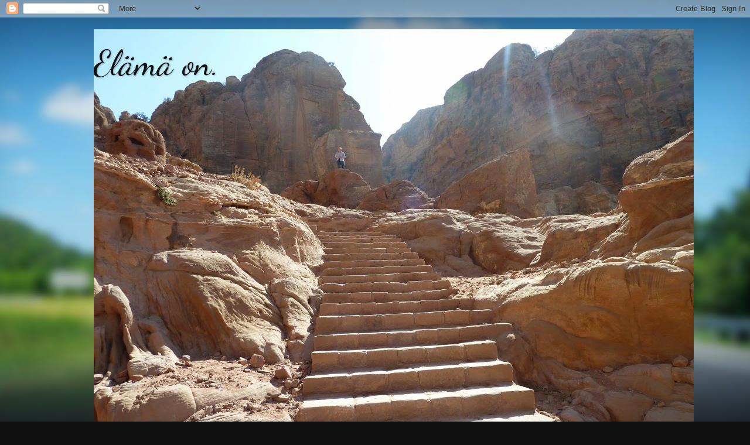

--- FILE ---
content_type: text/html; charset=UTF-8
request_url: https://elamaonauringonalla.blogspot.com/2015/10/tiistain-jalkeen-ei-dinaariakaan.html
body_size: 21883
content:
<!DOCTYPE html>
<html class='v2' dir='ltr' lang='fi'>
<head>
<link href='https://www.blogger.com/static/v1/widgets/4128112664-css_bundle_v2.css' rel='stylesheet' type='text/css'/>
<meta content='width=1100' name='viewport'/>
<meta content='text/html; charset=UTF-8' http-equiv='Content-Type'/>
<meta content='blogger' name='generator'/>
<link href='https://elamaonauringonalla.blogspot.com/favicon.ico' rel='icon' type='image/x-icon'/>
<link href='http://elamaonauringonalla.blogspot.com/2015/10/tiistain-jalkeen-ei-dinaariakaan.html' rel='canonical'/>
<link rel="alternate" type="application/atom+xml" title="                           Elämä on. - Atom" href="https://elamaonauringonalla.blogspot.com/feeds/posts/default" />
<link rel="alternate" type="application/rss+xml" title="                           Elämä on. - RSS" href="https://elamaonauringonalla.blogspot.com/feeds/posts/default?alt=rss" />
<link rel="service.post" type="application/atom+xml" title="                           Elämä on. - Atom" href="https://www.blogger.com/feeds/5339130351515056251/posts/default" />

<link rel="alternate" type="application/atom+xml" title="                           Elämä on. - Atom" href="https://elamaonauringonalla.blogspot.com/feeds/566148315601857841/comments/default" />
<!--Can't find substitution for tag [blog.ieCssRetrofitLinks]-->
<link href='https://blogger.googleusercontent.com/img/b/R29vZ2xl/AVvXsEhic-544A6YIDF3a_nTOGGI8EdzuvJOCnA7f0hWF-kYZ1DxzGgPE2FKCAQwZV_aMTmH4p_s1wQYHk67nHmi8695UJUrytJR-V1QKUG1T4tzhzipR8tUR7asKZR2CN8LjeCm7u1MVzOFa2Xv/s320/WP_20151009_004%255B1%255D.jpg' rel='image_src'/>
<meta content='http://elamaonauringonalla.blogspot.com/2015/10/tiistain-jalkeen-ei-dinaariakaan.html' property='og:url'/>
<meta content='Tiistain jälkeen ei dinaariakaan' property='og:title'/>
<meta content=' Tiistaina olisi ollut tiedossa jotain kivaa: suomalaisnaisten kahvikutsut. Näitä aamupäiväkahveja on pidetty enemmän tai vähemmän säännölli...' property='og:description'/>
<meta content='https://blogger.googleusercontent.com/img/b/R29vZ2xl/AVvXsEhic-544A6YIDF3a_nTOGGI8EdzuvJOCnA7f0hWF-kYZ1DxzGgPE2FKCAQwZV_aMTmH4p_s1wQYHk67nHmi8695UJUrytJR-V1QKUG1T4tzhzipR8tUR7asKZR2CN8LjeCm7u1MVzOFa2Xv/w1200-h630-p-k-no-nu/WP_20151009_004%255B1%255D.jpg' property='og:image'/>
<title>                           Elämä on.: Tiistain jälkeen ei dinaariakaan</title>
<style type='text/css'>@font-face{font-family:'Crafty Girls';font-style:normal;font-weight:400;font-display:swap;src:url(//fonts.gstatic.com/s/craftygirls/v16/va9B4kXI39VaDdlPJo8N_NveRhf6Xl7Glw.woff2)format('woff2');unicode-range:U+0000-00FF,U+0131,U+0152-0153,U+02BB-02BC,U+02C6,U+02DA,U+02DC,U+0304,U+0308,U+0329,U+2000-206F,U+20AC,U+2122,U+2191,U+2193,U+2212,U+2215,U+FEFF,U+FFFD;}@font-face{font-family:'Dancing Script';font-style:normal;font-weight:400;font-display:swap;src:url(//fonts.gstatic.com/s/dancingscript/v29/If2cXTr6YS-zF4S-kcSWSVi_sxjsohD9F50Ruu7BMSo3Rep8hNX6plRPjLo.woff2)format('woff2');unicode-range:U+0102-0103,U+0110-0111,U+0128-0129,U+0168-0169,U+01A0-01A1,U+01AF-01B0,U+0300-0301,U+0303-0304,U+0308-0309,U+0323,U+0329,U+1EA0-1EF9,U+20AB;}@font-face{font-family:'Dancing Script';font-style:normal;font-weight:400;font-display:swap;src:url(//fonts.gstatic.com/s/dancingscript/v29/If2cXTr6YS-zF4S-kcSWSVi_sxjsohD9F50Ruu7BMSo3ROp8hNX6plRPjLo.woff2)format('woff2');unicode-range:U+0100-02BA,U+02BD-02C5,U+02C7-02CC,U+02CE-02D7,U+02DD-02FF,U+0304,U+0308,U+0329,U+1D00-1DBF,U+1E00-1E9F,U+1EF2-1EFF,U+2020,U+20A0-20AB,U+20AD-20C0,U+2113,U+2C60-2C7F,U+A720-A7FF;}@font-face{font-family:'Dancing Script';font-style:normal;font-weight:400;font-display:swap;src:url(//fonts.gstatic.com/s/dancingscript/v29/If2cXTr6YS-zF4S-kcSWSVi_sxjsohD9F50Ruu7BMSo3Sup8hNX6plRP.woff2)format('woff2');unicode-range:U+0000-00FF,U+0131,U+0152-0153,U+02BB-02BC,U+02C6,U+02DA,U+02DC,U+0304,U+0308,U+0329,U+2000-206F,U+20AC,U+2122,U+2191,U+2193,U+2212,U+2215,U+FEFF,U+FFFD;}@font-face{font-family:'Sunshiney';font-style:normal;font-weight:400;font-display:swap;src:url(//fonts.gstatic.com/s/sunshiney/v24/LDIwapGTLBwsS-wT4vcQFMOpc-DGkw.woff2)format('woff2');unicode-range:U+0000-00FF,U+0131,U+0152-0153,U+02BB-02BC,U+02C6,U+02DA,U+02DC,U+0304,U+0308,U+0329,U+2000-206F,U+20AC,U+2122,U+2191,U+2193,U+2212,U+2215,U+FEFF,U+FFFD;}</style>
<style id='page-skin-1' type='text/css'><!--
/*-----------------------------------------------
Blogger Template Style
Name:     Picture Window
Designer: Blogger
URL:      www.blogger.com
----------------------------------------------- */
/* Content
----------------------------------------------- */
body {
font: normal normal 15px Georgia, Utopia, 'Palatino Linotype', Palatino, serif;
color: #333333;
background: #111111 url(//themes.googleusercontent.com/image?id=1OACCYOE0-eoTRTfsBuX1NMN9nz599ufI1Jh0CggPFA_sK80AGkIr8pLtYRpNUKPmwtEa) repeat-x fixed top center;
}
html body .region-inner {
min-width: 0;
max-width: 100%;
width: auto;
}
.content-outer {
font-size: 90%;
}
a:link {
text-decoration:none;
color: #336699;
}
a:visited {
text-decoration:none;
color: #6699cc;
}
a:hover {
text-decoration:underline;
color: #33aaff;
}
.content-outer {
background: transparent none repeat scroll top left;
-moz-border-radius: 0;
-webkit-border-radius: 0;
-goog-ms-border-radius: 0;
border-radius: 0;
-moz-box-shadow: 0 0 0 rgba(0, 0, 0, .15);
-webkit-box-shadow: 0 0 0 rgba(0, 0, 0, .15);
-goog-ms-box-shadow: 0 0 0 rgba(0, 0, 0, .15);
box-shadow: 0 0 0 rgba(0, 0, 0, .15);
margin: 20px auto;
}
.content-inner {
padding: 0;
}
/* Header
----------------------------------------------- */
.header-outer {
background: transparent none repeat-x scroll top left;
_background-image: none;
color: #111111;
-moz-border-radius: 0;
-webkit-border-radius: 0;
-goog-ms-border-radius: 0;
border-radius: 0;
}
.Header img, .Header #header-inner {
-moz-border-radius: 0;
-webkit-border-radius: 0;
-goog-ms-border-radius: 0;
border-radius: 0;
}
.header-inner .Header .titlewrapper,
.header-inner .Header .descriptionwrapper {
padding-left: 0;
padding-right: 0;
}
.Header h1 {
font: normal normal 60px Dancing Script;
text-shadow: 1px 1px 3px rgba(0, 0, 0, 0.3);
}
.Header h1 a {
color: #111111;
}
.Header .description {
font-size: 130%;
}
/* Tabs
----------------------------------------------- */
.tabs-inner {
margin: .5em 20px 0;
padding: 0;
}
.tabs-inner .section {
margin: 0;
}
.tabs-inner .widget ul {
padding: 0;
background: transparent none repeat scroll bottom;
-moz-border-radius: 0;
-webkit-border-radius: 0;
-goog-ms-border-radius: 0;
border-radius: 0;
}
.tabs-inner .widget li {
border: none;
}
.tabs-inner .widget li a {
display: inline-block;
padding: .5em 1em;
margin-right: .25em;
color: #ffffff;
font: normal normal 15px Arial, Tahoma, Helvetica, FreeSans, sans-serif;
-moz-border-radius: 10px 10px 0 0;
-webkit-border-top-left-radius: 10px;
-webkit-border-top-right-radius: 10px;
-goog-ms-border-radius: 10px 10px 0 0;
border-radius: 10px 10px 0 0;
background: transparent url(https://resources.blogblog.com/blogblog/data/1kt/transparent/black50.png) repeat scroll top left;
border-right: 1px solid transparent;
}
.tabs-inner .widget li:first-child a {
padding-left: 1.25em;
-moz-border-radius-topleft: 10px;
-moz-border-radius-bottomleft: 0;
-webkit-border-top-left-radius: 10px;
-webkit-border-bottom-left-radius: 0;
-goog-ms-border-top-left-radius: 10px;
-goog-ms-border-bottom-left-radius: 0;
border-top-left-radius: 10px;
border-bottom-left-radius: 0;
}
.tabs-inner .widget li.selected a,
.tabs-inner .widget li a:hover {
position: relative;
z-index: 1;
background: transparent url(https://resources.blogblog.com/blogblog/data/1kt/transparent/white80.png) repeat scroll bottom;
color: #336699;
-moz-box-shadow: 0 0 3px rgba(0, 0, 0, .15);
-webkit-box-shadow: 0 0 3px rgba(0, 0, 0, .15);
-goog-ms-box-shadow: 0 0 3px rgba(0, 0, 0, .15);
box-shadow: 0 0 3px rgba(0, 0, 0, .15);
}
/* Headings
----------------------------------------------- */
h2 {
font: normal bold 100% Crafty Girls;
text-transform: uppercase;
color: #111111;
margin: .5em 0;
}
/* Main
----------------------------------------------- */
.main-outer {
background: transparent url(https://resources.blogblog.com/blogblog/data/1kt/transparent/white80.png) repeat scroll top left;
-moz-border-radius: 20px 20px 0 0;
-webkit-border-top-left-radius: 20px;
-webkit-border-top-right-radius: 20px;
-webkit-border-bottom-left-radius: 0;
-webkit-border-bottom-right-radius: 0;
-goog-ms-border-radius: 20px 20px 0 0;
border-radius: 20px 20px 0 0;
-moz-box-shadow: 0 1px 3px rgba(0, 0, 0, .15);
-webkit-box-shadow: 0 1px 3px rgba(0, 0, 0, .15);
-goog-ms-box-shadow: 0 1px 3px rgba(0, 0, 0, .15);
box-shadow: 0 1px 3px rgba(0, 0, 0, .15);
}
.main-inner {
padding: 15px 20px 20px;
}
.main-inner .column-center-inner {
padding: 0 0;
}
.main-inner .column-left-inner {
padding-left: 0;
}
.main-inner .column-right-inner {
padding-right: 0;
}
/* Posts
----------------------------------------------- */
h3.post-title {
margin: 0;
font: normal normal 30px Sunshiney;
}
.comments h4 {
margin: 1em 0 0;
font: normal normal 30px Sunshiney;
}
.date-header span {
color: #333333;
}
.post-outer {
background-color: #ffffff;
border: solid 1px #111111;
-moz-border-radius: 5px;
-webkit-border-radius: 5px;
border-radius: 5px;
-goog-ms-border-radius: 5px;
padding: 15px 20px;
margin: 0 -20px 20px;
}
.post-body {
line-height: 1.4;
font-size: 110%;
position: relative;
}
.post-header {
margin: 0 0 1.5em;
color: #999999;
line-height: 1.6;
}
.post-footer {
margin: .5em 0 0;
color: #999999;
line-height: 1.6;
}
#blog-pager {
font-size: 140%
}
#comments .comment-author {
padding-top: 1.5em;
border-top: dashed 1px #ccc;
border-top: dashed 1px rgba(128, 128, 128, .5);
background-position: 0 1.5em;
}
#comments .comment-author:first-child {
padding-top: 0;
border-top: none;
}
.avatar-image-container {
margin: .2em 0 0;
}
/* Comments
----------------------------------------------- */
.comments .comments-content .icon.blog-author {
background-repeat: no-repeat;
background-image: url([data-uri]);
}
.comments .comments-content .loadmore a {
border-top: 1px solid #33aaff;
border-bottom: 1px solid #33aaff;
}
.comments .continue {
border-top: 2px solid #33aaff;
}
/* Widgets
----------------------------------------------- */
.widget ul, .widget #ArchiveList ul.flat {
padding: 0;
list-style: none;
}
.widget ul li, .widget #ArchiveList ul.flat li {
border-top: dashed 1px #ccc;
border-top: dashed 1px rgba(128, 128, 128, .5);
}
.widget ul li:first-child, .widget #ArchiveList ul.flat li:first-child {
border-top: none;
}
.widget .post-body ul {
list-style: disc;
}
.widget .post-body ul li {
border: none;
}
/* Footer
----------------------------------------------- */
.footer-outer {
color:#cccccc;
background: transparent url(https://resources.blogblog.com/blogblog/data/1kt/transparent/black50.png) repeat scroll top left;
-moz-border-radius: 0 0 20px 20px;
-webkit-border-top-left-radius: 0;
-webkit-border-top-right-radius: 0;
-webkit-border-bottom-left-radius: 20px;
-webkit-border-bottom-right-radius: 20px;
-goog-ms-border-radius: 0 0 20px 20px;
border-radius: 0 0 20px 20px;
-moz-box-shadow: 0 1px 3px rgba(0, 0, 0, .15);
-webkit-box-shadow: 0 1px 3px rgba(0, 0, 0, .15);
-goog-ms-box-shadow: 0 1px 3px rgba(0, 0, 0, .15);
box-shadow: 0 1px 3px rgba(0, 0, 0, .15);
}
.footer-inner {
padding: 10px 20px 20px;
}
.footer-outer a {
color: #99ccee;
}
.footer-outer a:visited {
color: #77aaee;
}
.footer-outer a:hover {
color: #33aaff;
}
.footer-outer .widget h2 {
color: #aaaaaa;
}
/* Mobile
----------------------------------------------- */
html body.mobile {
height: auto;
}
html body.mobile {
min-height: 480px;
background-size: 100% auto;
}
.mobile .body-fauxcolumn-outer {
background: transparent none repeat scroll top left;
}
html .mobile .mobile-date-outer, html .mobile .blog-pager {
border-bottom: none;
background: transparent url(https://resources.blogblog.com/blogblog/data/1kt/transparent/white80.png) repeat scroll top left;
margin-bottom: 10px;
}
.mobile .date-outer {
background: transparent url(https://resources.blogblog.com/blogblog/data/1kt/transparent/white80.png) repeat scroll top left;
}
.mobile .header-outer, .mobile .main-outer,
.mobile .post-outer, .mobile .footer-outer {
-moz-border-radius: 0;
-webkit-border-radius: 0;
-goog-ms-border-radius: 0;
border-radius: 0;
}
.mobile .content-outer,
.mobile .main-outer,
.mobile .post-outer {
background: inherit;
border: none;
}
.mobile .content-outer {
font-size: 100%;
}
.mobile-link-button {
background-color: #336699;
}
.mobile-link-button a:link, .mobile-link-button a:visited {
color: #ffffff;
}
.mobile-index-contents {
color: #333333;
}
.mobile .tabs-inner .PageList .widget-content {
background: transparent url(https://resources.blogblog.com/blogblog/data/1kt/transparent/white80.png) repeat scroll bottom;
color: #336699;
}
.mobile .tabs-inner .PageList .widget-content .pagelist-arrow {
border-left: 1px solid transparent;
}

--></style>
<style id='template-skin-1' type='text/css'><!--
body {
min-width: 960px;
}
.content-outer, .content-fauxcolumn-outer, .region-inner {
min-width: 960px;
max-width: 960px;
_width: 960px;
}
.main-inner .columns {
padding-left: 0px;
padding-right: 220px;
}
.main-inner .fauxcolumn-center-outer {
left: 0px;
right: 220px;
/* IE6 does not respect left and right together */
_width: expression(this.parentNode.offsetWidth -
parseInt("0px") -
parseInt("220px") + 'px');
}
.main-inner .fauxcolumn-left-outer {
width: 0px;
}
.main-inner .fauxcolumn-right-outer {
width: 220px;
}
.main-inner .column-left-outer {
width: 0px;
right: 100%;
margin-left: -0px;
}
.main-inner .column-right-outer {
width: 220px;
margin-right: -220px;
}
#layout {
min-width: 0;
}
#layout .content-outer {
min-width: 0;
width: 800px;
}
#layout .region-inner {
min-width: 0;
width: auto;
}
body#layout div.add_widget {
padding: 8px;
}
body#layout div.add_widget a {
margin-left: 32px;
}
--></style>
<style>
    body {background-image:url(\/\/themes.googleusercontent.com\/image?id=1OACCYOE0-eoTRTfsBuX1NMN9nz599ufI1Jh0CggPFA_sK80AGkIr8pLtYRpNUKPmwtEa);}
    
@media (max-width: 200px) { body {background-image:url(\/\/themes.googleusercontent.com\/image?id=1OACCYOE0-eoTRTfsBuX1NMN9nz599ufI1Jh0CggPFA_sK80AGkIr8pLtYRpNUKPmwtEa&options=w200);}}
@media (max-width: 400px) and (min-width: 201px) { body {background-image:url(\/\/themes.googleusercontent.com\/image?id=1OACCYOE0-eoTRTfsBuX1NMN9nz599ufI1Jh0CggPFA_sK80AGkIr8pLtYRpNUKPmwtEa&options=w400);}}
@media (max-width: 800px) and (min-width: 401px) { body {background-image:url(\/\/themes.googleusercontent.com\/image?id=1OACCYOE0-eoTRTfsBuX1NMN9nz599ufI1Jh0CggPFA_sK80AGkIr8pLtYRpNUKPmwtEa&options=w800);}}
@media (max-width: 1200px) and (min-width: 801px) { body {background-image:url(\/\/themes.googleusercontent.com\/image?id=1OACCYOE0-eoTRTfsBuX1NMN9nz599ufI1Jh0CggPFA_sK80AGkIr8pLtYRpNUKPmwtEa&options=w1200);}}
/* Last tag covers anything over one higher than the previous max-size cap. */
@media (min-width: 1201px) { body {background-image:url(\/\/themes.googleusercontent.com\/image?id=1OACCYOE0-eoTRTfsBuX1NMN9nz599ufI1Jh0CggPFA_sK80AGkIr8pLtYRpNUKPmwtEa&options=w1600);}}
  </style>
<link href='https://www.blogger.com/dyn-css/authorization.css?targetBlogID=5339130351515056251&amp;zx=4e3d29ac-2991-4d36-9e57-b54fcdc2d17e' media='none' onload='if(media!=&#39;all&#39;)media=&#39;all&#39;' rel='stylesheet'/><noscript><link href='https://www.blogger.com/dyn-css/authorization.css?targetBlogID=5339130351515056251&amp;zx=4e3d29ac-2991-4d36-9e57-b54fcdc2d17e' rel='stylesheet'/></noscript>
<meta name='google-adsense-platform-account' content='ca-host-pub-1556223355139109'/>
<meta name='google-adsense-platform-domain' content='blogspot.com'/>

<!-- data-ad-client=ca-pub-1580837408887342 -->

</head>
<body class='loading variant-open'>
<div class='navbar section' id='navbar' name='Navigointipalkki'><div class='widget Navbar' data-version='1' id='Navbar1'><script type="text/javascript">
    function setAttributeOnload(object, attribute, val) {
      if(window.addEventListener) {
        window.addEventListener('load',
          function(){ object[attribute] = val; }, false);
      } else {
        window.attachEvent('onload', function(){ object[attribute] = val; });
      }
    }
  </script>
<div id="navbar-iframe-container"></div>
<script type="text/javascript" src="https://apis.google.com/js/platform.js"></script>
<script type="text/javascript">
      gapi.load("gapi.iframes:gapi.iframes.style.bubble", function() {
        if (gapi.iframes && gapi.iframes.getContext) {
          gapi.iframes.getContext().openChild({
              url: 'https://www.blogger.com/navbar/5339130351515056251?po\x3d566148315601857841\x26origin\x3dhttps://elamaonauringonalla.blogspot.com',
              where: document.getElementById("navbar-iframe-container"),
              id: "navbar-iframe"
          });
        }
      });
    </script><script type="text/javascript">
(function() {
var script = document.createElement('script');
script.type = 'text/javascript';
script.src = '//pagead2.googlesyndication.com/pagead/js/google_top_exp.js';
var head = document.getElementsByTagName('head')[0];
if (head) {
head.appendChild(script);
}})();
</script>
</div></div>
<div class='body-fauxcolumns'>
<div class='fauxcolumn-outer body-fauxcolumn-outer'>
<div class='cap-top'>
<div class='cap-left'></div>
<div class='cap-right'></div>
</div>
<div class='fauxborder-left'>
<div class='fauxborder-right'></div>
<div class='fauxcolumn-inner'>
</div>
</div>
<div class='cap-bottom'>
<div class='cap-left'></div>
<div class='cap-right'></div>
</div>
</div>
</div>
<div class='content'>
<div class='content-fauxcolumns'>
<div class='fauxcolumn-outer content-fauxcolumn-outer'>
<div class='cap-top'>
<div class='cap-left'></div>
<div class='cap-right'></div>
</div>
<div class='fauxborder-left'>
<div class='fauxborder-right'></div>
<div class='fauxcolumn-inner'>
</div>
</div>
<div class='cap-bottom'>
<div class='cap-left'></div>
<div class='cap-right'></div>
</div>
</div>
</div>
<div class='content-outer'>
<div class='content-cap-top cap-top'>
<div class='cap-left'></div>
<div class='cap-right'></div>
</div>
<div class='fauxborder-left content-fauxborder-left'>
<div class='fauxborder-right content-fauxborder-right'></div>
<div class='content-inner'>
<header>
<div class='header-outer'>
<div class='header-cap-top cap-top'>
<div class='cap-left'></div>
<div class='cap-right'></div>
</div>
<div class='fauxborder-left header-fauxborder-left'>
<div class='fauxborder-right header-fauxborder-right'></div>
<div class='region-inner header-inner'>
<div class='header section' id='header' name='Otsikko'><div class='widget Header' data-version='1' id='Header1'>
<div id='header-inner' style='background-image: url("https://blogger.googleusercontent.com/img/b/R29vZ2xl/AVvXsEhYzexIyB_uuC1SyI_I9mFTvy_uuG2fcQ5EWnlRTaldwXMeimNOzjSWeAApSH3t6dhptzQOCjDViAcc86zJb11O4XrcD-Yp9s7ZmnCwkW7stCNmxNjypFUB-JnOQGbQJSuROkU0N0muAL-f/s1600/2012+1013+1412.JPG"); background-position: left; width: 1024px; min-height: 768px; _height: 768px; background-repeat: no-repeat; '>
<div class='titlewrapper' style='background: transparent'>
<h1 class='title' style='background: transparent; border-width: 0px'>
<a href='https://elamaonauringonalla.blogspot.com/'>
                           Elämä on.
</a>
</h1>
</div>
<div class='descriptionwrapper'>
<p class='description'><span>
</span></p>
</div>
</div>
</div></div>
</div>
</div>
<div class='header-cap-bottom cap-bottom'>
<div class='cap-left'></div>
<div class='cap-right'></div>
</div>
</div>
</header>
<div class='tabs-outer'>
<div class='tabs-cap-top cap-top'>
<div class='cap-left'></div>
<div class='cap-right'></div>
</div>
<div class='fauxborder-left tabs-fauxborder-left'>
<div class='fauxborder-right tabs-fauxborder-right'></div>
<div class='region-inner tabs-inner'>
<div class='tabs no-items section' id='crosscol' name='Kaikki sarakkeet'></div>
<div class='tabs no-items section' id='crosscol-overflow' name='Cross-Column 2'></div>
</div>
</div>
<div class='tabs-cap-bottom cap-bottom'>
<div class='cap-left'></div>
<div class='cap-right'></div>
</div>
</div>
<div class='main-outer'>
<div class='main-cap-top cap-top'>
<div class='cap-left'></div>
<div class='cap-right'></div>
</div>
<div class='fauxborder-left main-fauxborder-left'>
<div class='fauxborder-right main-fauxborder-right'></div>
<div class='region-inner main-inner'>
<div class='columns fauxcolumns'>
<div class='fauxcolumn-outer fauxcolumn-center-outer'>
<div class='cap-top'>
<div class='cap-left'></div>
<div class='cap-right'></div>
</div>
<div class='fauxborder-left'>
<div class='fauxborder-right'></div>
<div class='fauxcolumn-inner'>
</div>
</div>
<div class='cap-bottom'>
<div class='cap-left'></div>
<div class='cap-right'></div>
</div>
</div>
<div class='fauxcolumn-outer fauxcolumn-left-outer'>
<div class='cap-top'>
<div class='cap-left'></div>
<div class='cap-right'></div>
</div>
<div class='fauxborder-left'>
<div class='fauxborder-right'></div>
<div class='fauxcolumn-inner'>
</div>
</div>
<div class='cap-bottom'>
<div class='cap-left'></div>
<div class='cap-right'></div>
</div>
</div>
<div class='fauxcolumn-outer fauxcolumn-right-outer'>
<div class='cap-top'>
<div class='cap-left'></div>
<div class='cap-right'></div>
</div>
<div class='fauxborder-left'>
<div class='fauxborder-right'></div>
<div class='fauxcolumn-inner'>
</div>
</div>
<div class='cap-bottom'>
<div class='cap-left'></div>
<div class='cap-right'></div>
</div>
</div>
<!-- corrects IE6 width calculation -->
<div class='columns-inner'>
<div class='column-center-outer'>
<div class='column-center-inner'>
<div class='main section' id='main' name='Ensisijainen'><div class='widget Blog' data-version='1' id='Blog1'>
<div class='blog-posts hfeed'>

          <div class="date-outer">
        
<h2 class='date-header'><span>perjantai 9. lokakuuta 2015</span></h2>

          <div class="date-posts">
        
<div class='post-outer'>
<div class='post hentry uncustomized-post-template' itemprop='blogPost' itemscope='itemscope' itemtype='http://schema.org/BlogPosting'>
<meta content='https://blogger.googleusercontent.com/img/b/R29vZ2xl/AVvXsEhic-544A6YIDF3a_nTOGGI8EdzuvJOCnA7f0hWF-kYZ1DxzGgPE2FKCAQwZV_aMTmH4p_s1wQYHk67nHmi8695UJUrytJR-V1QKUG1T4tzhzipR8tUR7asKZR2CN8LjeCm7u1MVzOFa2Xv/s320/WP_20151009_004%255B1%255D.jpg' itemprop='image_url'/>
<meta content='5339130351515056251' itemprop='blogId'/>
<meta content='566148315601857841' itemprop='postId'/>
<a name='566148315601857841'></a>
<h3 class='post-title entry-title' itemprop='name'>
Tiistain jälkeen ei dinaariakaan
</h3>
<div class='post-header'>
<div class='post-header-line-1'></div>
</div>
<div class='post-body entry-content' id='post-body-566148315601857841' itemprop='description articleBody'>
<div dir="ltr" style="text-align: left;" trbidi="on">
Tiistaina olisi ollut tiedossa jotain kivaa: suomalaisnaisten kahvikutsut. Näitä aamupäiväkahveja on pidetty enemmän tai vähemmän säännöllisesti koko sen ajan mitä olen täällä asunut, mutta nyt olisi ollut pitkän kesätauon jälkeen ensimmäiset kutsut. Suomi-koulu ja nämä suomikahvit ovat lähes ainoa sosiaalinen elämäni täällä ja siksi hyvin tärkeitä minulle. En kuitenkaan päässyt lähtemään, koska ei ollut kyytiä, ja vaikka kyyti olisikin järjestynyt, niin minulla oli tiedossa muuta - ei todellakaan niin miellyttävää - ohjelmaa.<br />
<br />
Toissaviikonloppuna Jordaniassa vietettiin, kuten maailmanlaajuisesti kaikkien muslimien keskuudessa, <i>eid al-adhaa</i>, uhrijuhlaa suuren pyhiinvaelluksen päätyttyä. Silloin tapana on pukeutua uusiin vaatteisiin, syödä tavallista paremmin ja käydä sukulaisten luona kylässä. Juhlan alussa menin nostamaan pankkiautomaatista mieheni lähettämää rahaa, jolla oli tarkoitus suoda lapsille hieman juhlan tuntua, mutta kuinka kävikään? Hups, pankkiautomaatista ei tullutkaan rahaa ulos, vaikka tililtä se kyllä meni! Sain jostain kaavittua sen verran, että pystyin antamaan lapsille juhlarahan, jonka merkitys täällä on suurinpiirtein sama kuin joululahjojen Suomessa (eli pakko on, olipa varaa tai ei), mutta muuten elettiin paistetuilla kananmunilla sen juhlan yli. Ensimmäinen vieras tosin toi tuliaisiksi suklaakonvehteja, joita sitten saimme mukavasti tarjoilla seuraaville vieraille, eikä tarvinnut ainakaan sen puolesta hävetä.<br />
<br />
Kun automaatti nielaisee rahat, ne palautuvat tavallisesti takaisin tilille, jolta ne oli otettu. Meidän tapauksessamme näin ei käynyt, sillä käytössäni olevalle Master Cardin prepaid-kortille ei rahoja voi palauttaa, vaan kortin myöntäneen saksalaisen pankin mukaan ainoa keino saada rahat takaisin on saada ne automaatin omistavalta pankilta suoraan käteen. Pankin konttorilla saimme kuitenkin viileän vastaanoton eikä ongelmaamme otettu todesta. Rahat kuulemma palautuisivat viikon sisällä takaisin saksalaiselle tilille ja meidän pitäisi vain kärsivällisesti odottaa, vaikka tiesimme, ettei se ole mahdollista.<br />
<br />
Nyt tiistaina viikko oli kulunut käynnistämme pankissa ja tarkoitus oli mennä sinne uudelleen vaatimaan kipeästi tarvitsemiani rahoja takaisin. Kyytini ja asiamieheni ei kuitenkaan päässytkään tulemaan, ja niin pankkireissukin peruuntui siltä päivältä. En kuitenkaan ollut turhaan jäänyt kaffeilta pois, sillä yksi lapsista jäi sairastumisen vuoksi pois koulusta, joten sen vuoksi minun olisi joka tapauksessa pitänyt viettää se päivä kotona.<br />
<br />
Koko päivän mietin saamaamme huonoa kohtelua pankissa ja sitä kuinka pystyisin hillitsemään kiukkuni, kun sinne seuraavan kerran menemme. Epäilin, ettemme saisi rahoja koskaan takaisin. Kyse on vain 150 dinaarista (n. 200&#8364;), mutta meille se on iso raha. Päivän töistä ei oikein tullut mitään eikä ruoaksikaan ollut tarjota lapsille muuta kuin kananmunia, koska jopa riisi ja tomaatit olivat loppuneet. Aterian ja päiväkahvien jälkeen lähdin pojan kanssa asioille. Otan hänet mielelläni mukaan tulkiksi, kantajaksi ja myöskin ihan vain siksi, että edes joskus kävisimme yhdessä jossain. Teinin kanssa ei sitä yhdessäoloa enää tulee niin itsestäänselvästi kuin pienempien kanssa. Kävellessä tulee rupateltua kaikenlaista ja se on mukavaa. Tytöt puolestaan saivat jäädä keskenään kotiin; he pärjäävät jo hyvin, ellen ole kauan poissa.<br />
<br />
<div class="separator" style="clear: both; text-align: center;">
<a href="https://blogger.googleusercontent.com/img/b/R29vZ2xl/AVvXsEhic-544A6YIDF3a_nTOGGI8EdzuvJOCnA7f0hWF-kYZ1DxzGgPE2FKCAQwZV_aMTmH4p_s1wQYHk67nHmi8695UJUrytJR-V1QKUG1T4tzhzipR8tUR7asKZR2CN8LjeCm7u1MVzOFa2Xv/s1600/WP_20151009_004%255B1%255D.jpg" imageanchor="1" style="clear: right; float: right; margin-bottom: 1em; margin-left: 1em;"><img border="0" height="179" src="https://blogger.googleusercontent.com/img/b/R29vZ2xl/AVvXsEhic-544A6YIDF3a_nTOGGI8EdzuvJOCnA7f0hWF-kYZ1DxzGgPE2FKCAQwZV_aMTmH4p_s1wQYHk67nHmi8695UJUrytJR-V1QKUG1T4tzhzipR8tUR7asKZR2CN8LjeCm7u1MVzOFa2Xv/s320/WP_20151009_004%255B1%255D.jpg" width="320" /></a></div>
Kävimme maksamassa puhelinlaskun, joka tälläkin kertaa oli tavallista suurempi, koska laskuun tuli maksua kahdelta eri kuukaudelta. Samalla selvisi, mistä edelliskerran tavallista suurempi lasku johtui. Maksoin siis 42JD, minkä jälkeen lompakooni jäi 8,25JD. Aamulla en ollut antanut lapsille lainkaan rahaa mukaan kouluun, vaan he maksoivat taksin ja sämpylänsä omista säästöistään. Paluumatkalla puhelinlaitokselta, joka onneksi on meiltä vain pienen kävelymatkan päässä, kävimme kaupassa. Vähästä rahasta huolimatta olin päättänyt viimein hankkia kumikäsineet, jotta saisimme siivottua kloriitilla homeet pois makuuhuoneestani. Pähkäilin sitten kaupassa hyllyn ääressä pitkään ottaisinko Viledan laatukäsineet hintaan 2,25 vai halvemman tuntemattoman merkin hintaan 1,25. Päättelin kolme kertaa paksumpien viledoiden varmasti kestävän koko talven yli, kun taas toiset saattaisivat särkyä jo ensi käytössä, joten ilman muuta kannattavampaa oli ottaa ne kalliimmat. Vaikka niihin menikin dinaari enemmän, nyyh. Ostin vielä säkin halvinta riisiä ja pussin maitojauhetta. Ostosten jälkeen rahaa jäi 0,95JD.<br />
<br />
Illalla paistoin ison kasan räiskäleitä. Ne ovat idioottivarma keino saada lapset iloisiksi! Ei muutenkaan ollut kuin pari munaa jäljellä, niin lättytaikinassa sain ne huomattavasti energiapitoisempaan muotoon kuin jos olisin paistanut ne sellaisenaan pannussa. Arvatkaapa ovatko rasva ja sokeri nousseet meillä tärkeiksi lisiksi ruokavaliossa? Entisenä sokerikammoisena olen alkanut lisäämään sokeria jopa omaan teeheni, koska siitäkin saa hiukan lisää energiaa, joka pitää nälkää kauemmin poissa, ja saahan makea mielenkin paremmaksi. Paistoin lätyt öljyssä, koska voita ei ollut, ja söimme ne sellaisenaan ilman lisukkeita, mutta voin silti vakuuttaa, että hyvää oli! Kaikki meni, koko kahden litran taikina, paitsi kaksi viimeistä kappaletta, jotka säästin tytöille evääksi seuraavaa koulupäivää varten, kun ei ollut enää mitään mitä olisi leivän väliin laittanut.<br />
<br />
<br /></div>
<div style='clear: both;'></div>
</div>
<div class='post-footer'>
<div class='post-footer-line post-footer-line-1'>
<span class='post-author vcard'>
Lähettänyt
<span class='fn' itemprop='author' itemscope='itemscope' itemtype='http://schema.org/Person'>
<meta content='https://www.blogger.com/profile/12074936696972754534' itemprop='url'/>
<a class='g-profile' href='https://www.blogger.com/profile/12074936696972754534' rel='author' title='author profile'>
<span itemprop='name'>Auringon alla</span>
</a>
</span>
</span>
<span class='post-timestamp'>
klo
<meta content='http://elamaonauringonalla.blogspot.com/2015/10/tiistain-jalkeen-ei-dinaariakaan.html' itemprop='url'/>
<a class='timestamp-link' href='https://elamaonauringonalla.blogspot.com/2015/10/tiistain-jalkeen-ei-dinaariakaan.html' rel='bookmark' title='permanent link'><abbr class='published' itemprop='datePublished' title='2015-10-09T20:22:00+03:00'>20.22</abbr></a>
</span>
<span class='post-comment-link'>
</span>
<span class='post-icons'>
<span class='item-control blog-admin pid-917948532'>
<a href='https://www.blogger.com/post-edit.g?blogID=5339130351515056251&postID=566148315601857841&from=pencil' title='Muokkaa tekstiä'>
<img alt='' class='icon-action' height='18' src='https://resources.blogblog.com/img/icon18_edit_allbkg.gif' width='18'/>
</a>
</span>
</span>
<div class='post-share-buttons goog-inline-block'>
<a class='goog-inline-block share-button sb-email' href='https://www.blogger.com/share-post.g?blogID=5339130351515056251&postID=566148315601857841&target=email' target='_blank' title='Kohteen lähettäminen sähköpostitse'><span class='share-button-link-text'>Kohteen lähettäminen sähköpostitse</span></a><a class='goog-inline-block share-button sb-blog' href='https://www.blogger.com/share-post.g?blogID=5339130351515056251&postID=566148315601857841&target=blog' onclick='window.open(this.href, "_blank", "height=270,width=475"); return false;' target='_blank' title='Bloggaa tästä!'><span class='share-button-link-text'>Bloggaa tästä!</span></a><a class='goog-inline-block share-button sb-twitter' href='https://www.blogger.com/share-post.g?blogID=5339130351515056251&postID=566148315601857841&target=twitter' target='_blank' title='Jaa X:ssä'><span class='share-button-link-text'>Jaa X:ssä</span></a><a class='goog-inline-block share-button sb-facebook' href='https://www.blogger.com/share-post.g?blogID=5339130351515056251&postID=566148315601857841&target=facebook' onclick='window.open(this.href, "_blank", "height=430,width=640"); return false;' target='_blank' title='Jaa Facebookiin'><span class='share-button-link-text'>Jaa Facebookiin</span></a><a class='goog-inline-block share-button sb-pinterest' href='https://www.blogger.com/share-post.g?blogID=5339130351515056251&postID=566148315601857841&target=pinterest' target='_blank' title='Jaa Pinterestiin'><span class='share-button-link-text'>Jaa Pinterestiin</span></a>
</div>
</div>
<div class='post-footer-line post-footer-line-2'>
<span class='post-labels'>
Tunnisteet:
<a href='https://elamaonauringonalla.blogspot.com/search/label/Arkea%20Jordaniassa' rel='tag'>Arkea Jordaniassa</a>
</span>
</div>
<div class='post-footer-line post-footer-line-3'>
<span class='post-location'>
</span>
</div>
</div>
</div>
<div class='comments' id='comments'>
<a name='comments'></a>
<h4>14 kommenttia:</h4>
<div class='comments-content'>
<script async='async' src='' type='text/javascript'></script>
<script type='text/javascript'>
    (function() {
      var items = null;
      var msgs = null;
      var config = {};

// <![CDATA[
      var cursor = null;
      if (items && items.length > 0) {
        cursor = parseInt(items[items.length - 1].timestamp) + 1;
      }

      var bodyFromEntry = function(entry) {
        var text = (entry &&
                    ((entry.content && entry.content.$t) ||
                     (entry.summary && entry.summary.$t))) ||
            '';
        if (entry && entry.gd$extendedProperty) {
          for (var k in entry.gd$extendedProperty) {
            if (entry.gd$extendedProperty[k].name == 'blogger.contentRemoved') {
              return '<span class="deleted-comment">' + text + '</span>';
            }
          }
        }
        return text;
      }

      var parse = function(data) {
        cursor = null;
        var comments = [];
        if (data && data.feed && data.feed.entry) {
          for (var i = 0, entry; entry = data.feed.entry[i]; i++) {
            var comment = {};
            // comment ID, parsed out of the original id format
            var id = /blog-(\d+).post-(\d+)/.exec(entry.id.$t);
            comment.id = id ? id[2] : null;
            comment.body = bodyFromEntry(entry);
            comment.timestamp = Date.parse(entry.published.$t) + '';
            if (entry.author && entry.author.constructor === Array) {
              var auth = entry.author[0];
              if (auth) {
                comment.author = {
                  name: (auth.name ? auth.name.$t : undefined),
                  profileUrl: (auth.uri ? auth.uri.$t : undefined),
                  avatarUrl: (auth.gd$image ? auth.gd$image.src : undefined)
                };
              }
            }
            if (entry.link) {
              if (entry.link[2]) {
                comment.link = comment.permalink = entry.link[2].href;
              }
              if (entry.link[3]) {
                var pid = /.*comments\/default\/(\d+)\?.*/.exec(entry.link[3].href);
                if (pid && pid[1]) {
                  comment.parentId = pid[1];
                }
              }
            }
            comment.deleteclass = 'item-control blog-admin';
            if (entry.gd$extendedProperty) {
              for (var k in entry.gd$extendedProperty) {
                if (entry.gd$extendedProperty[k].name == 'blogger.itemClass') {
                  comment.deleteclass += ' ' + entry.gd$extendedProperty[k].value;
                } else if (entry.gd$extendedProperty[k].name == 'blogger.displayTime') {
                  comment.displayTime = entry.gd$extendedProperty[k].value;
                }
              }
            }
            comments.push(comment);
          }
        }
        return comments;
      };

      var paginator = function(callback) {
        if (hasMore()) {
          var url = config.feed + '?alt=json&v=2&orderby=published&reverse=false&max-results=50';
          if (cursor) {
            url += '&published-min=' + new Date(cursor).toISOString();
          }
          window.bloggercomments = function(data) {
            var parsed = parse(data);
            cursor = parsed.length < 50 ? null
                : parseInt(parsed[parsed.length - 1].timestamp) + 1
            callback(parsed);
            window.bloggercomments = null;
          }
          url += '&callback=bloggercomments';
          var script = document.createElement('script');
          script.type = 'text/javascript';
          script.src = url;
          document.getElementsByTagName('head')[0].appendChild(script);
        }
      };
      var hasMore = function() {
        return !!cursor;
      };
      var getMeta = function(key, comment) {
        if ('iswriter' == key) {
          var matches = !!comment.author
              && comment.author.name == config.authorName
              && comment.author.profileUrl == config.authorUrl;
          return matches ? 'true' : '';
        } else if ('deletelink' == key) {
          return config.baseUri + '/comment/delete/'
               + config.blogId + '/' + comment.id;
        } else if ('deleteclass' == key) {
          return comment.deleteclass;
        }
        return '';
      };

      var replybox = null;
      var replyUrlParts = null;
      var replyParent = undefined;

      var onReply = function(commentId, domId) {
        if (replybox == null) {
          // lazily cache replybox, and adjust to suit this style:
          replybox = document.getElementById('comment-editor');
          if (replybox != null) {
            replybox.height = '250px';
            replybox.style.display = 'block';
            replyUrlParts = replybox.src.split('#');
          }
        }
        if (replybox && (commentId !== replyParent)) {
          replybox.src = '';
          document.getElementById(domId).insertBefore(replybox, null);
          replybox.src = replyUrlParts[0]
              + (commentId ? '&parentID=' + commentId : '')
              + '#' + replyUrlParts[1];
          replyParent = commentId;
        }
      };

      var hash = (window.location.hash || '#').substring(1);
      var startThread, targetComment;
      if (/^comment-form_/.test(hash)) {
        startThread = hash.substring('comment-form_'.length);
      } else if (/^c[0-9]+$/.test(hash)) {
        targetComment = hash.substring(1);
      }

      // Configure commenting API:
      var configJso = {
        'maxDepth': config.maxThreadDepth
      };
      var provider = {
        'id': config.postId,
        'data': items,
        'loadNext': paginator,
        'hasMore': hasMore,
        'getMeta': getMeta,
        'onReply': onReply,
        'rendered': true,
        'initComment': targetComment,
        'initReplyThread': startThread,
        'config': configJso,
        'messages': msgs
      };

      var render = function() {
        if (window.goog && window.goog.comments) {
          var holder = document.getElementById('comment-holder');
          window.goog.comments.render(holder, provider);
        }
      };

      // render now, or queue to render when library loads:
      if (window.goog && window.goog.comments) {
        render();
      } else {
        window.goog = window.goog || {};
        window.goog.comments = window.goog.comments || {};
        window.goog.comments.loadQueue = window.goog.comments.loadQueue || [];
        window.goog.comments.loadQueue.push(render);
      }
    })();
// ]]>
  </script>
<div id='comment-holder'>
<div class="comment-thread toplevel-thread"><ol id="top-ra"><li class="comment" id="c8808644135984342470"><div class="avatar-image-container"><img src="//blogger.googleusercontent.com/img/b/R29vZ2xl/AVvXsEi7jeXowXc-iMofSZR8jYfnAka6vkasXAxoREF4wQqUnO7HATxTkrOFuktLxgStgSFnL72kDNQRo9JbXwdC8w3Ve5pnbvWAqe4SYueZbBiqdYB3mK1rskNS7ni16ptMrHs/s45-c/fullsizeoutput_3800.jpeg" alt=""/></div><div class="comment-block"><div class="comment-header"><cite class="user"><a href="https://www.blogger.com/profile/16043621614388269684" rel="nofollow">Kata</a></cite><span class="icon user "></span><span class="datetime secondary-text"><a rel="nofollow" href="https://elamaonauringonalla.blogspot.com/2015/10/tiistain-jalkeen-ei-dinaariakaan.html?showComment=1444413792862#c8808644135984342470">9. lokakuuta 2015 klo 21.03</a></span></div><p class="comment-content">Painajaismainen tilanne tuollainen, että tarvittuja rahoja ei saa mutta tililläkään niitä ei enää näy, kirjaimellisesti painajaismainen. Onpa raivostuttavaa, etteivät pankissa osaa tai ymmärrä auttaa tuon enempää. Kovasti tsemppiä asian selvittelyyn. </p><span class="comment-actions secondary-text"><a class="comment-reply" target="_self" data-comment-id="8808644135984342470">Vastaa</a><span class="item-control blog-admin blog-admin pid-554778846"><a target="_self" href="https://www.blogger.com/comment/delete/5339130351515056251/8808644135984342470">Poista</a></span></span></div><div class="comment-replies"><div id="c8808644135984342470-rt" class="comment-thread inline-thread"><span class="thread-toggle thread-expanded"><span class="thread-arrow"></span><span class="thread-count"><a target="_self">Vastaukset</a></span></span><ol id="c8808644135984342470-ra" class="thread-chrome thread-expanded"><div><li class="comment" id="c4044983357449478640"><div class="avatar-image-container"><img src="//blogger.googleusercontent.com/img/b/R29vZ2xl/AVvXsEiVEk8pLP3CuBV9cLlyC-XZJPu3u8SfOHEeYeSrrIDfdHiM1MCbmpKDvfCaEjqXAghiXVLinTnkU8OIB3HZIF7kwgh5iNE0YAAnwCELsad6wfcOXRaBywBzzz8bK6Lazw/s45-c/2012%252B1015%252B1203b.JPG" alt=""/></div><div class="comment-block"><div class="comment-header"><cite class="user"><a href="https://www.blogger.com/profile/12074936696972754534" rel="nofollow">Auringon alla</a></cite><span class="icon user blog-author"></span><span class="datetime secondary-text"><a rel="nofollow" href="https://elamaonauringonalla.blogspot.com/2015/10/tiistain-jalkeen-ei-dinaariakaan.html?showComment=1444433125959#c4044983357449478640">10. lokakuuta 2015 klo 2.25</a></span></div><p class="comment-content">Kiitos. On kyllä raivostuttavaa, ja pelkäänkin oman malttini puolesta. Osaan kyllä selvittää asioita asiallisen rauhallisesti, mutta vastapuolen kertakaikkinen typeryys ja huono kohtelu saattaa saada minutkin suuttumaan ja silloin saatan sanoa/tehdä jotain, mitä myöhemmin saan hävetä. </p><span class="comment-actions secondary-text"><span class="item-control blog-admin blog-admin pid-917948532"><a target="_self" href="https://www.blogger.com/comment/delete/5339130351515056251/4044983357449478640">Poista</a></span></span></div><div class="comment-replies"><div id="c4044983357449478640-rt" class="comment-thread inline-thread hidden"><span class="thread-toggle thread-expanded"><span class="thread-arrow"></span><span class="thread-count"><a target="_self">Vastaukset</a></span></span><ol id="c4044983357449478640-ra" class="thread-chrome thread-expanded"><div></div><div id="c4044983357449478640-continue" class="continue"><a class="comment-reply" target="_self" data-comment-id="4044983357449478640">Vastaa</a></div></ol></div></div><div class="comment-replybox-single" id="c4044983357449478640-ce"></div></li></div><div id="c8808644135984342470-continue" class="continue"><a class="comment-reply" target="_self" data-comment-id="8808644135984342470">Vastaa</a></div></ol></div></div><div class="comment-replybox-single" id="c8808644135984342470-ce"></div></li><li class="comment" id="c867169886288656246"><div class="avatar-image-container"><img src="//resources.blogblog.com/img/blank.gif" alt=""/></div><div class="comment-block"><div class="comment-header"><cite class="user">Anonyymi</cite><span class="icon user "></span><span class="datetime secondary-text"><a rel="nofollow" href="https://elamaonauringonalla.blogspot.com/2015/10/tiistain-jalkeen-ei-dinaariakaan.html?showComment=1444416934818#c867169886288656246">9. lokakuuta 2015 klo 21.55</a></span></div><p class="comment-content">Siis mitä - onko tämä totta!!!!!<br>Ei kukaan ehdoin tahdoin halua elää noin lastensa kanssa jossain h..tin Jordaniassa.<br>Alkaa kuulostaa erittäin epäuskottavalta - missä linnassa se lasten isä luudaa. Palaa Suomeen</p><span class="comment-actions secondary-text"><a class="comment-reply" target="_self" data-comment-id="867169886288656246">Vastaa</a><span class="item-control blog-admin blog-admin pid-86379353"><a target="_self" href="https://www.blogger.com/comment/delete/5339130351515056251/867169886288656246">Poista</a></span></span></div><div class="comment-replies"><div id="c867169886288656246-rt" class="comment-thread inline-thread hidden"><span class="thread-toggle thread-expanded"><span class="thread-arrow"></span><span class="thread-count"><a target="_self">Vastaukset</a></span></span><ol id="c867169886288656246-ra" class="thread-chrome thread-expanded"><div></div><div id="c867169886288656246-continue" class="continue"><a class="comment-reply" target="_self" data-comment-id="867169886288656246">Vastaa</a></div></ol></div></div><div class="comment-replybox-single" id="c867169886288656246-ce"></div></li><li class="comment" id="c6142147197699769651"><div class="avatar-image-container"><img src="//www.blogger.com/img/blogger_logo_round_35.png" alt=""/></div><div class="comment-block"><div class="comment-header"><cite class="user"><a href="https://www.blogger.com/profile/06978777841221939795" rel="nofollow">Unknown</a></cite><span class="icon user "></span><span class="datetime secondary-text"><a rel="nofollow" href="https://elamaonauringonalla.blogspot.com/2015/10/tiistain-jalkeen-ei-dinaariakaan.html?showComment=1444427022906#c6142147197699769651">10. lokakuuta 2015 klo 0.43</a></span></div><p class="comment-content">Voi miten ikävää! Minuakin on kyllä jännittänyt työntää korttia algerialaiseen automaattiin, kun olen hieman pelännyt, että jotakin tuollaista voisi käydä... Toivottavasti asia nyt kuitenkin ratkeaa mitä pikimiten! </p><span class="comment-actions secondary-text"><a class="comment-reply" target="_self" data-comment-id="6142147197699769651">Vastaa</a><span class="item-control blog-admin blog-admin pid-899032679"><a target="_self" href="https://www.blogger.com/comment/delete/5339130351515056251/6142147197699769651">Poista</a></span></span></div><div class="comment-replies"><div id="c6142147197699769651-rt" class="comment-thread inline-thread"><span class="thread-toggle thread-expanded"><span class="thread-arrow"></span><span class="thread-count"><a target="_self">Vastaukset</a></span></span><ol id="c6142147197699769651-ra" class="thread-chrome thread-expanded"><div><li class="comment" id="c9165113090020567399"><div class="avatar-image-container"><img src="//blogger.googleusercontent.com/img/b/R29vZ2xl/AVvXsEiVEk8pLP3CuBV9cLlyC-XZJPu3u8SfOHEeYeSrrIDfdHiM1MCbmpKDvfCaEjqXAghiXVLinTnkU8OIB3HZIF7kwgh5iNE0YAAnwCELsad6wfcOXRaBywBzzz8bK6Lazw/s45-c/2012%252B1015%252B1203b.JPG" alt=""/></div><div class="comment-block"><div class="comment-header"><cite class="user"><a href="https://www.blogger.com/profile/12074936696972754534" rel="nofollow">Auringon alla</a></cite><span class="icon user blog-author"></span><span class="datetime secondary-text"><a rel="nofollow" href="https://elamaonauringonalla.blogspot.com/2015/10/tiistain-jalkeen-ei-dinaariakaan.html?showComment=1444434037547#c9165113090020567399">10. lokakuuta 2015 klo 2.40</a></span></div><p class="comment-content">Syynä siihen, ettei rahaa tullut, oli ilmeisesti se, ettei automaatissa ollut rahaa. Pankki kyllä kieltää tämän, mutta automaatti hurisi siihen malliin, että se aivan selvästi yritti antaa rahoja, jopa neljä viisi kertaa peräkkäin ennenkuin julkaisi tekstin, ettei tehtävää voitu suorittaa. Kuitin se onneksi printtasi ja siinä ei nostetun summan kohdalla lukenut mitään. Oli sellainen juhlapäivä, jolloin varmaan miljoona jordanialaista oli nostanut viimeiset roponsa tililtään, joten ei ihme, jos automaatti oli tyhjentynyt. Saksalaisessa pankissa, jossa mieheni kävi asiaa selvittämässä, sanottiin heti, ettei automaatissa ole ollut rahaa ja että tämä on yleinen ongelma esimerkiksi Itä-Euroopassa. Ilmeisesti nämä automaatit ovat kuitenkin sen verran luotettavia, etteivät ne muista syistä jätä rahaa antamatta enää sen jälkeen, kun se on tililtä otettu. Tavallisesti ongelmaa tosiaan ei ole, koska raha palautuu takaisin tilille, mutta ulkomaannostoissa voi käydä niin ja varmasti käykin, että palautettu summa on vähemmän, koska kurssia on jouduttu kahdesti vaihtamaan ja kulutkin tietenkin veloitettu vielä päälle. Meille on kerran vuosia sitten käynyt siten.<br><br>Prepaid-pankkiautomaattikortti on ilmeisesti aika uusi keksintö, kun ei täällä edes pankissa sitä tunnettu. Näiden kanssa suosittelen vahvasti, ettei kannata nostaa suuria summia juuri siltä varalta, ettei automaatti annakaan rahaa, sillä rahaa ei kortille voida palauttaa siten kuin tavalliselle pankkitilille. </p><span class="comment-actions secondary-text"><span class="item-control blog-admin blog-admin pid-917948532"><a target="_self" href="https://www.blogger.com/comment/delete/5339130351515056251/9165113090020567399">Poista</a></span></span></div><div class="comment-replies"><div id="c9165113090020567399-rt" class="comment-thread inline-thread hidden"><span class="thread-toggle thread-expanded"><span class="thread-arrow"></span><span class="thread-count"><a target="_self">Vastaukset</a></span></span><ol id="c9165113090020567399-ra" class="thread-chrome thread-expanded"><div></div><div id="c9165113090020567399-continue" class="continue"><a class="comment-reply" target="_self" data-comment-id="9165113090020567399">Vastaa</a></div></ol></div></div><div class="comment-replybox-single" id="c9165113090020567399-ce"></div></li></div><div id="c6142147197699769651-continue" class="continue"><a class="comment-reply" target="_self" data-comment-id="6142147197699769651">Vastaa</a></div></ol></div></div><div class="comment-replybox-single" id="c6142147197699769651-ce"></div></li><li class="comment" id="c5472970619591075145"><div class="avatar-image-container"><img src="//blogger.googleusercontent.com/img/b/R29vZ2xl/AVvXsEjb5VufmI8EK8_0bZToNuS7NqKB00gpRe7b_REgUCY7vU2kOdgkPdNfiTkY67jL2TFw0zF32wMLVE4FlqmCQSYDmRM6Rwdc3duFHQEJB39ba1pGiF2KuSPPw_OY34Y41Aw/s45-c/045.JPG" alt=""/></div><div class="comment-block"><div class="comment-header"><cite class="user"><a href="https://www.blogger.com/profile/12831500786013787093" rel="nofollow">CurryKaneli</a></cite><span class="icon user "></span><span class="datetime secondary-text"><a rel="nofollow" href="https://elamaonauringonalla.blogspot.com/2015/10/tiistain-jalkeen-ei-dinaariakaan.html?showComment=1444454143655#c5472970619591075145">10. lokakuuta 2015 klo 8.15</a></span></div><p class="comment-content">Toivottavasti saat rahat takaisin pian. Minusta 200 euroa on iso raha. Meillä kävi aikoinaan niin, että itse oli opiskelemassa eikä minulla ollut juurikaan tuloa (ajoittaisia keikkatöitä lukuunottamatta) ja minun piti maksaa meidän vuokra puolisoni tililtä, mutta hänelle ei ollutkaan tullut palkkaa. Hänen työantajansa oli tehnyt konkurssin eikä palkkarahoja enää ollut. Meillä ei silloin vielä ollut kovin paljon säätöjä ja tunne oli kamala, kun tajusi, että meillä kummallakaan ei olisi tietoa siitä milloin meillä olisi vuokrarahat kasassa. Onneksi vanhempani auttoivat vuokramaksun kanssa, mutta se tunne oli kamala. Nykyään meillä on vararahasto ja varavararahasto. Tietysti en voi verrata meidän tilannetta sinun tilanteeseen, koska me olimme kaksi aikuista, mutta toisaalta tiedän, mitä on miettiä kuinka päästään eteenpäin kun ei ole tietoa tulevista tuloista.</p><span class="comment-actions secondary-text"><a class="comment-reply" target="_self" data-comment-id="5472970619591075145">Vastaa</a><span class="item-control blog-admin blog-admin pid-1833129252"><a target="_self" href="https://www.blogger.com/comment/delete/5339130351515056251/5472970619591075145">Poista</a></span></span></div><div class="comment-replies"><div id="c5472970619591075145-rt" class="comment-thread inline-thread"><span class="thread-toggle thread-expanded"><span class="thread-arrow"></span><span class="thread-count"><a target="_self">Vastaukset</a></span></span><ol id="c5472970619591075145-ra" class="thread-chrome thread-expanded"><div><li class="comment" id="c8607549562362465023"><div class="avatar-image-container"><img src="//blogger.googleusercontent.com/img/b/R29vZ2xl/AVvXsEiVEk8pLP3CuBV9cLlyC-XZJPu3u8SfOHEeYeSrrIDfdHiM1MCbmpKDvfCaEjqXAghiXVLinTnkU8OIB3HZIF7kwgh5iNE0YAAnwCELsad6wfcOXRaBywBzzz8bK6Lazw/s45-c/2012%252B1015%252B1203b.JPG" alt=""/></div><div class="comment-block"><div class="comment-header"><cite class="user"><a href="https://www.blogger.com/profile/12074936696972754534" rel="nofollow">Auringon alla</a></cite><span class="icon user blog-author"></span><span class="datetime secondary-text"><a rel="nofollow" href="https://elamaonauringonalla.blogspot.com/2015/10/tiistain-jalkeen-ei-dinaariakaan.html?showComment=1444484868635#c8607549562362465023">10. lokakuuta 2015 klo 16.47</a></span></div><p class="comment-content">Vararahasto on todellakin tuikitärkeä ja olen sellaista aina pyrkinyt pitämään. Kun on ollut jotain äkillistä tarvetta, olen voinut &quot;lainata&quot; itseltäni, omasta hätävarakassasta, sen sijaan, että olisin joutunut lainaamaan muilta. Nyt onkin tiukka paikka, kun ei ole enää sellaista vararahastoa turvana.</p><span class="comment-actions secondary-text"><span class="item-control blog-admin blog-admin pid-917948532"><a target="_self" href="https://www.blogger.com/comment/delete/5339130351515056251/8607549562362465023">Poista</a></span></span></div><div class="comment-replies"><div id="c8607549562362465023-rt" class="comment-thread inline-thread hidden"><span class="thread-toggle thread-expanded"><span class="thread-arrow"></span><span class="thread-count"><a target="_self">Vastaukset</a></span></span><ol id="c8607549562362465023-ra" class="thread-chrome thread-expanded"><div></div><div id="c8607549562362465023-continue" class="continue"><a class="comment-reply" target="_self" data-comment-id="8607549562362465023">Vastaa</a></div></ol></div></div><div class="comment-replybox-single" id="c8607549562362465023-ce"></div></li></div><div id="c5472970619591075145-continue" class="continue"><a class="comment-reply" target="_self" data-comment-id="5472970619591075145">Vastaa</a></div></ol></div></div><div class="comment-replybox-single" id="c5472970619591075145-ce"></div></li><li class="comment" id="c258054937251288488"><div class="avatar-image-container"><img src="//resources.blogblog.com/img/blank.gif" alt=""/></div><div class="comment-block"><div class="comment-header"><cite class="user">Anonyymi</cite><span class="icon user "></span><span class="datetime secondary-text"><a rel="nofollow" href="https://elamaonauringonalla.blogspot.com/2015/10/tiistain-jalkeen-ei-dinaariakaan.html?showComment=1444474823267#c258054937251288488">10. lokakuuta 2015 klo 14.00</a></span></div><p class="comment-content">Kieltamatta minuakin ihmetyttaa, etta miksi olet siella, kun sinulla olisi vaihtoehto menna Suomeen..? On eri asia olla koyha, kuin rutikoyha..tai pakosti koyha, kuin vapaaehtoisesti koyha..Ja sina olet ileisesti vapaaehtoisesti rutikoyha? Miksi? Talonpoikaisjarjella ajateltuna, jokainen haluaa parempaa lapsille.Suomessa tilanteesi olisi huomattavasti parempi.</p><span class="comment-actions secondary-text"><a class="comment-reply" target="_self" data-comment-id="258054937251288488">Vastaa</a><span class="item-control blog-admin blog-admin pid-86379353"><a target="_self" href="https://www.blogger.com/comment/delete/5339130351515056251/258054937251288488">Poista</a></span></span></div><div class="comment-replies"><div id="c258054937251288488-rt" class="comment-thread inline-thread hidden"><span class="thread-toggle thread-expanded"><span class="thread-arrow"></span><span class="thread-count"><a target="_self">Vastaukset</a></span></span><ol id="c258054937251288488-ra" class="thread-chrome thread-expanded"><div></div><div id="c258054937251288488-continue" class="continue"><a class="comment-reply" target="_self" data-comment-id="258054937251288488">Vastaa</a></div></ol></div></div><div class="comment-replybox-single" id="c258054937251288488-ce"></div></li><li class="comment" id="c5837457882425778913"><div class="avatar-image-container"><img src="//resources.blogblog.com/img/blank.gif" alt=""/></div><div class="comment-block"><div class="comment-header"><cite class="user">Anonyymi</cite><span class="icon user "></span><span class="datetime secondary-text"><a rel="nofollow" href="https://elamaonauringonalla.blogspot.com/2015/10/tiistain-jalkeen-ei-dinaariakaan.html?showComment=1444490770463#c5837457882425778913">10. lokakuuta 2015 klo 18.26</a></span></div><p class="comment-content">Mari Backman, olisiko parempi että et arvostelisi, kun et tunne kyseisen perheen taustoja. Minä tunnen. </p><span class="comment-actions secondary-text"><a class="comment-reply" target="_self" data-comment-id="5837457882425778913">Vastaa</a><span class="item-control blog-admin blog-admin pid-86379353"><a target="_self" href="https://www.blogger.com/comment/delete/5339130351515056251/5837457882425778913">Poista</a></span></span></div><div class="comment-replies"><div id="c5837457882425778913-rt" class="comment-thread inline-thread"><span class="thread-toggle thread-expanded"><span class="thread-arrow"></span><span class="thread-count"><a target="_self">Vastaukset</a></span></span><ol id="c5837457882425778913-ra" class="thread-chrome thread-expanded"><div><li class="comment" id="c4231011655763252180"><div class="avatar-image-container"><img src="//resources.blogblog.com/img/blank.gif" alt=""/></div><div class="comment-block"><div class="comment-header"><cite class="user">Anonyymi</cite><span class="icon user "></span><span class="datetime secondary-text"><a rel="nofollow" href="https://elamaonauringonalla.blogspot.com/2015/10/tiistain-jalkeen-ei-dinaariakaan.html?showComment=1444553185454#c4231011655763252180">11. lokakuuta 2015 klo 11.46</a></span></div><p class="comment-content">En arvostele-en todellakaan. JOkaisella toki on omat syynsa, miksi elaa elamaansa tietylla tavalla, ja tiedan hyvin itsekkin, etta vaikka ehka haluaisikin, niin aina se ei ole mahdollista kun jonkun valinnan on tehnyt. Ei ainakaan helpolla. Mutta ymmarran myos sen, etta tata lukiessa tulee yhdelle jos toisellekkin mieleen, etta miksi tassa tapauksessa elaa talla tavalla? Onko se pakosta vaiko vapaavalintaista? Eli haluaisi ymmartaa, ehka auttaakkin. Arvostelua se tuskin on.</p><span class="comment-actions secondary-text"><span class="item-control blog-admin blog-admin pid-86379353"><a target="_self" href="https://www.blogger.com/comment/delete/5339130351515056251/4231011655763252180">Poista</a></span></span></div><div class="comment-replies"><div id="c4231011655763252180-rt" class="comment-thread inline-thread hidden"><span class="thread-toggle thread-expanded"><span class="thread-arrow"></span><span class="thread-count"><a target="_self">Vastaukset</a></span></span><ol id="c4231011655763252180-ra" class="thread-chrome thread-expanded"><div></div><div id="c4231011655763252180-continue" class="continue"><a class="comment-reply" target="_self" data-comment-id="4231011655763252180">Vastaa</a></div></ol></div></div><div class="comment-replybox-single" id="c4231011655763252180-ce"></div></li><li class="comment" id="c6564226800298089740"><div class="avatar-image-container"><img src="//resources.blogblog.com/img/blank.gif" alt=""/></div><div class="comment-block"><div class="comment-header"><cite class="user">Anonyymi</cite><span class="icon user "></span><span class="datetime secondary-text"><a rel="nofollow" href="https://elamaonauringonalla.blogspot.com/2015/10/tiistain-jalkeen-ei-dinaariakaan.html?showComment=1444553283701#c6564226800298089740">11. lokakuuta 2015 klo 11.48</a></span></div><p class="comment-content">Siis, &#39;aina tilanteen muuttaminen ei ole mahdollista kun jonkun valinnan on tehnyt&#39;. Sita tuossa yhdessa lauseessa tarkoitin.</p><span class="comment-actions secondary-text"><span class="item-control blog-admin blog-admin pid-86379353"><a target="_self" href="https://www.blogger.com/comment/delete/5339130351515056251/6564226800298089740">Poista</a></span></span></div><div class="comment-replies"><div id="c6564226800298089740-rt" class="comment-thread inline-thread hidden"><span class="thread-toggle thread-expanded"><span class="thread-arrow"></span><span class="thread-count"><a target="_self">Vastaukset</a></span></span><ol id="c6564226800298089740-ra" class="thread-chrome thread-expanded"><div></div><div id="c6564226800298089740-continue" class="continue"><a class="comment-reply" target="_self" data-comment-id="6564226800298089740">Vastaa</a></div></ol></div></div><div class="comment-replybox-single" id="c6564226800298089740-ce"></div></li><li class="comment" id="c250166641079322182"><div class="avatar-image-container"><img src="//blogger.googleusercontent.com/img/b/R29vZ2xl/AVvXsEiVEk8pLP3CuBV9cLlyC-XZJPu3u8SfOHEeYeSrrIDfdHiM1MCbmpKDvfCaEjqXAghiXVLinTnkU8OIB3HZIF7kwgh5iNE0YAAnwCELsad6wfcOXRaBywBzzz8bK6Lazw/s45-c/2012%252B1015%252B1203b.JPG" alt=""/></div><div class="comment-block"><div class="comment-header"><cite class="user"><a href="https://www.blogger.com/profile/12074936696972754534" rel="nofollow">Auringon alla</a></cite><span class="icon user blog-author"></span><span class="datetime secondary-text"><a rel="nofollow" href="https://elamaonauringonalla.blogspot.com/2015/10/tiistain-jalkeen-ei-dinaariakaan.html?showComment=1444836706147#c250166641079322182">14. lokakuuta 2015 klo 18.31</a></span></div><p class="comment-content">En itse ottanut Marin viestiä arvosteluna, vaan aivan asiallisena kysymyksenä. Ymmärrän, että blogini aiheuttaa monissa ristiriitaisia tuntemuksia ja epäuskoakin, koska en voi aivan kaikkea kertoa tilanteestamme ja siksi monet lukijoiden kysymyksistä jäävät vaille vastausta. &quot;Vapaaehtoisesti rutiköyhä&quot;... tälle nauroin pitkään...hauskasti sanottu! Ei se nyt ihan vapaaehtoista tietenkään ole. </p><span class="comment-actions secondary-text"><span class="item-control blog-admin blog-admin pid-917948532"><a target="_self" href="https://www.blogger.com/comment/delete/5339130351515056251/250166641079322182">Poista</a></span></span></div><div class="comment-replies"><div id="c250166641079322182-rt" class="comment-thread inline-thread hidden"><span class="thread-toggle thread-expanded"><span class="thread-arrow"></span><span class="thread-count"><a target="_self">Vastaukset</a></span></span><ol id="c250166641079322182-ra" class="thread-chrome thread-expanded"><div></div><div id="c250166641079322182-continue" class="continue"><a class="comment-reply" target="_self" data-comment-id="250166641079322182">Vastaa</a></div></ol></div></div><div class="comment-replybox-single" id="c250166641079322182-ce"></div></li></div><div id="c5837457882425778913-continue" class="continue"><a class="comment-reply" target="_self" data-comment-id="5837457882425778913">Vastaa</a></div></ol></div></div><div class="comment-replybox-single" id="c5837457882425778913-ce"></div></li><li class="comment" id="c1825681013590545278"><div class="avatar-image-container"><img src="//blogger.googleusercontent.com/img/b/R29vZ2xl/AVvXsEhJM65tXK97ReCrV0mtbrWcJHVmKEHSl6Mh29Z17Yqj5C9d-ToXxCqQxVb2zWRTJOHh0OPyKR9BaA6R7A4D8n9WT_VVrCQmUqzthYiver_rtSmr2dhlO6ulfmB-Rm-tdZU/s45-c/oranges.jpg" alt=""/></div><div class="comment-block"><div class="comment-header"><cite class="user"><a href="https://www.blogger.com/profile/12807233749131057341" rel="nofollow">Jael</a></cite><span class="icon user "></span><span class="datetime secondary-text"><a rel="nofollow" href="https://elamaonauringonalla.blogspot.com/2015/10/tiistain-jalkeen-ei-dinaariakaan.html?showComment=1444495503741#c1825681013590545278">10. lokakuuta 2015 klo 19.45</a></span></div><p class="comment-content">Kyllä tuo on sen verran iso raha että ei ihme jos kiukuttaa ja harmittaa. Toivon että olisi joku keino saada nuo rahat takaisin,on niin väärin kun tuollaista tapahtuu,olen ihan vihainen puolestasi. Mutta kiva että teilläkin on suomalaisten naisten tapaamisia,vaikket sinne nyt päässytkään;meillä täällähän on suomalainen kirjasto,kerran kuussa.</p><span class="comment-actions secondary-text"><a class="comment-reply" target="_self" data-comment-id="1825681013590545278">Vastaa</a><span class="item-control blog-admin blog-admin pid-1405130073"><a target="_self" href="https://www.blogger.com/comment/delete/5339130351515056251/1825681013590545278">Poista</a></span></span></div><div class="comment-replies"><div id="c1825681013590545278-rt" class="comment-thread inline-thread"><span class="thread-toggle thread-expanded"><span class="thread-arrow"></span><span class="thread-count"><a target="_self">Vastaukset</a></span></span><ol id="c1825681013590545278-ra" class="thread-chrome thread-expanded"><div><li class="comment" id="c7332823510089599711"><div class="avatar-image-container"><img src="//blogger.googleusercontent.com/img/b/R29vZ2xl/AVvXsEiVEk8pLP3CuBV9cLlyC-XZJPu3u8SfOHEeYeSrrIDfdHiM1MCbmpKDvfCaEjqXAghiXVLinTnkU8OIB3HZIF7kwgh5iNE0YAAnwCELsad6wfcOXRaBywBzzz8bK6Lazw/s45-c/2012%252B1015%252B1203b.JPG" alt=""/></div><div class="comment-block"><div class="comment-header"><cite class="user"><a href="https://www.blogger.com/profile/12074936696972754534" rel="nofollow">Auringon alla</a></cite><span class="icon user blog-author"></span><span class="datetime secondary-text"><a rel="nofollow" href="https://elamaonauringonalla.blogspot.com/2015/10/tiistain-jalkeen-ei-dinaariakaan.html?showComment=1444500881563#c7332823510089599711">10. lokakuuta 2015 klo 21.14</a></span></div><p class="comment-content">Meilläkin muuten on suomalainen kirjasto ;) <br>Vasta täällä Jordaniassa aloin lukemaan Remeksen dekkareita ja hurahdin niihin täysin :)<br>En ikävä kyllä ole pystynyt lukemaan ainuttakaan kirjaa enää pariin vuoteen, mutta kenties taas joskus....</p><span class="comment-actions secondary-text"><span class="item-control blog-admin blog-admin pid-917948532"><a target="_self" href="https://www.blogger.com/comment/delete/5339130351515056251/7332823510089599711">Poista</a></span></span></div><div class="comment-replies"><div id="c7332823510089599711-rt" class="comment-thread inline-thread hidden"><span class="thread-toggle thread-expanded"><span class="thread-arrow"></span><span class="thread-count"><a target="_self">Vastaukset</a></span></span><ol id="c7332823510089599711-ra" class="thread-chrome thread-expanded"><div></div><div id="c7332823510089599711-continue" class="continue"><a class="comment-reply" target="_self" data-comment-id="7332823510089599711">Vastaa</a></div></ol></div></div><div class="comment-replybox-single" id="c7332823510089599711-ce"></div></li></div><div id="c1825681013590545278-continue" class="continue"><a class="comment-reply" target="_self" data-comment-id="1825681013590545278">Vastaa</a></div></ol></div></div><div class="comment-replybox-single" id="c1825681013590545278-ce"></div></li></ol><div id="top-continue" class="continue"><a class="comment-reply" target="_self">Lisää kommentti</a></div><div class="comment-replybox-thread" id="top-ce"></div><div class="loadmore hidden" data-post-id="566148315601857841"><a target="_self">Lataa lisää...</a></div></div>
</div>
</div>
<p class='comment-footer'>
<div class='comment-form'>
<a name='comment-form'></a>
<p>
</p>
<a href='https://www.blogger.com/comment/frame/5339130351515056251?po=566148315601857841&hl=fi&saa=85391&origin=https://elamaonauringonalla.blogspot.com' id='comment-editor-src'></a>
<iframe allowtransparency='true' class='blogger-iframe-colorize blogger-comment-from-post' frameborder='0' height='410px' id='comment-editor' name='comment-editor' src='' width='100%'></iframe>
<script src='https://www.blogger.com/static/v1/jsbin/1345082660-comment_from_post_iframe.js' type='text/javascript'></script>
<script type='text/javascript'>
      BLOG_CMT_createIframe('https://www.blogger.com/rpc_relay.html');
    </script>
</div>
</p>
<div id='backlinks-container'>
<div id='Blog1_backlinks-container'>
</div>
</div>
</div>
</div>

        </div></div>
      
</div>
<div class='blog-pager' id='blog-pager'>
<span id='blog-pager-newer-link'>
<a class='blog-pager-newer-link' href='https://elamaonauringonalla.blogspot.com/2015/10/keskiviikkona-kesa-loppui.html' id='Blog1_blog-pager-newer-link' title='Uudempi teksti'>Uudempi teksti</a>
</span>
<span id='blog-pager-older-link'>
<a class='blog-pager-older-link' href='https://elamaonauringonalla.blogspot.com/2015/10/miten-meni-maanantai.html' id='Blog1_blog-pager-older-link' title='Vanhempi viesti'>Vanhempi viesti</a>
</span>
<a class='home-link' href='https://elamaonauringonalla.blogspot.com/'>Etusivu</a>
</div>
<div class='clear'></div>
<div class='post-feeds'>
<div class='feed-links'>
Tilaa:
<a class='feed-link' href='https://elamaonauringonalla.blogspot.com/feeds/566148315601857841/comments/default' target='_blank' type='application/atom+xml'>Lähetä kommentteja (Atom)</a>
</div>
</div>
</div></div>
</div>
</div>
<div class='column-left-outer'>
<div class='column-left-inner'>
<aside>
</aside>
</div>
</div>
<div class='column-right-outer'>
<div class='column-right-inner'>
<aside>
<div class='sidebar section' id='sidebar-right-1'><div class='widget BlogArchive' data-version='1' id='BlogArchive1'>
<h2>Blogiarkisto</h2>
<div class='widget-content'>
<div id='ArchiveList'>
<div id='BlogArchive1_ArchiveList'>
<ul class='hierarchy'>
<li class='archivedate expanded'>
<a class='toggle' href='javascript:void(0)'>
<span class='zippy toggle-open'>

        &#9660;&#160;
      
</span>
</a>
<a class='post-count-link' href='https://elamaonauringonalla.blogspot.com/2015/'>
2015
</a>
<span class='post-count' dir='ltr'>(17)</span>
<ul class='hierarchy'>
<li class='archivedate collapsed'>
<a class='toggle' href='javascript:void(0)'>
<span class='zippy'>

        &#9658;&#160;
      
</span>
</a>
<a class='post-count-link' href='https://elamaonauringonalla.blogspot.com/2015/12/'>
joulukuuta
</a>
<span class='post-count' dir='ltr'>(1)</span>
</li>
</ul>
<ul class='hierarchy'>
<li class='archivedate expanded'>
<a class='toggle' href='javascript:void(0)'>
<span class='zippy toggle-open'>

        &#9660;&#160;
      
</span>
</a>
<a class='post-count-link' href='https://elamaonauringonalla.blogspot.com/2015/10/'>
lokakuuta
</a>
<span class='post-count' dir='ltr'>(8)</span>
<ul class='posts'>
<li><a href='https://elamaonauringonalla.blogspot.com/2015/10/menneen-viikon-jalkipyykkia.html'>Menneen viikon jälkipyykkiä</a></li>
<li><a href='https://elamaonauringonalla.blogspot.com/2015/10/viikko-loppuu-lauantaihin.html'>Viikko loppuu lauantaihin</a></li>
<li><a href='https://elamaonauringonalla.blogspot.com/2015/10/pakko-pohtia-perjantaina.html'>Pakko pohtia perjantaina</a></li>
<li><a href='https://elamaonauringonalla.blogspot.com/2015/10/torstaina-toinen-toiseen-huoneeseen.html'>Torstaina toinen toiseen huoneeseen</a></li>
<li><a href='https://elamaonauringonalla.blogspot.com/2015/10/keskiviikkona-kesa-loppui.html'>Keskiviikkona kesä loppui</a></li>
<li><a href='https://elamaonauringonalla.blogspot.com/2015/10/tiistain-jalkeen-ei-dinaariakaan.html'>Tiistain jälkeen ei dinaariakaan</a></li>
<li><a href='https://elamaonauringonalla.blogspot.com/2015/10/miten-meni-maanantai.html'>Miten meni maanantai?</a></li>
<li><a href='https://elamaonauringonalla.blogspot.com/2015/10/sunnuntain-suunnitelmat.html'>Sunnuntain suunnitelmat</a></li>
</ul>
</li>
</ul>
<ul class='hierarchy'>
<li class='archivedate collapsed'>
<a class='toggle' href='javascript:void(0)'>
<span class='zippy'>

        &#9658;&#160;
      
</span>
</a>
<a class='post-count-link' href='https://elamaonauringonalla.blogspot.com/2015/09/'>
syyskuuta
</a>
<span class='post-count' dir='ltr'>(3)</span>
</li>
</ul>
<ul class='hierarchy'>
<li class='archivedate collapsed'>
<a class='toggle' href='javascript:void(0)'>
<span class='zippy'>

        &#9658;&#160;
      
</span>
</a>
<a class='post-count-link' href='https://elamaonauringonalla.blogspot.com/2015/08/'>
elokuuta
</a>
<span class='post-count' dir='ltr'>(1)</span>
</li>
</ul>
<ul class='hierarchy'>
<li class='archivedate collapsed'>
<a class='toggle' href='javascript:void(0)'>
<span class='zippy'>

        &#9658;&#160;
      
</span>
</a>
<a class='post-count-link' href='https://elamaonauringonalla.blogspot.com/2015/04/'>
huhtikuuta
</a>
<span class='post-count' dir='ltr'>(2)</span>
</li>
</ul>
<ul class='hierarchy'>
<li class='archivedate collapsed'>
<a class='toggle' href='javascript:void(0)'>
<span class='zippy'>

        &#9658;&#160;
      
</span>
</a>
<a class='post-count-link' href='https://elamaonauringonalla.blogspot.com/2015/03/'>
maaliskuuta
</a>
<span class='post-count' dir='ltr'>(2)</span>
</li>
</ul>
</li>
</ul>
<ul class='hierarchy'>
<li class='archivedate collapsed'>
<a class='toggle' href='javascript:void(0)'>
<span class='zippy'>

        &#9658;&#160;
      
</span>
</a>
<a class='post-count-link' href='https://elamaonauringonalla.blogspot.com/2014/'>
2014
</a>
<span class='post-count' dir='ltr'>(28)</span>
<ul class='hierarchy'>
<li class='archivedate collapsed'>
<a class='toggle' href='javascript:void(0)'>
<span class='zippy'>

        &#9658;&#160;
      
</span>
</a>
<a class='post-count-link' href='https://elamaonauringonalla.blogspot.com/2014/12/'>
joulukuuta
</a>
<span class='post-count' dir='ltr'>(6)</span>
</li>
</ul>
<ul class='hierarchy'>
<li class='archivedate collapsed'>
<a class='toggle' href='javascript:void(0)'>
<span class='zippy'>

        &#9658;&#160;
      
</span>
</a>
<a class='post-count-link' href='https://elamaonauringonalla.blogspot.com/2014/11/'>
marraskuuta
</a>
<span class='post-count' dir='ltr'>(6)</span>
</li>
</ul>
<ul class='hierarchy'>
<li class='archivedate collapsed'>
<a class='toggle' href='javascript:void(0)'>
<span class='zippy'>

        &#9658;&#160;
      
</span>
</a>
<a class='post-count-link' href='https://elamaonauringonalla.blogspot.com/2014/10/'>
lokakuuta
</a>
<span class='post-count' dir='ltr'>(16)</span>
</li>
</ul>
</li>
</ul>
<ul class='hierarchy'>
<li class='archivedate collapsed'>
<a class='toggle' href='javascript:void(0)'>
<span class='zippy'>

        &#9658;&#160;
      
</span>
</a>
<a class='post-count-link' href='https://elamaonauringonalla.blogspot.com/2013/'>
2013
</a>
<span class='post-count' dir='ltr'>(5)</span>
<ul class='hierarchy'>
<li class='archivedate collapsed'>
<a class='toggle' href='javascript:void(0)'>
<span class='zippy'>

        &#9658;&#160;
      
</span>
</a>
<a class='post-count-link' href='https://elamaonauringonalla.blogspot.com/2013/09/'>
syyskuuta
</a>
<span class='post-count' dir='ltr'>(5)</span>
</li>
</ul>
</li>
</ul>
</div>
</div>
<div class='clear'></div>
</div>
</div><div class='widget Translate' data-version='1' id='Translate1'>
<h2 class='title'>Translate</h2>
<div id='google_translate_element'></div>
<script>
    function googleTranslateElementInit() {
      new google.translate.TranslateElement({
        pageLanguage: 'fi',
        autoDisplay: 'true',
        layout: google.translate.TranslateElement.InlineLayout.VERTICAL
      }, 'google_translate_element');
    }
  </script>
<script src='//translate.google.com/translate_a/element.js?cb=googleTranslateElementInit'></script>
<div class='clear'></div>
</div><div class='widget Label' data-version='1' id='Label1'>
<h2>Aihepiirit</h2>
<div class='widget-content list-label-widget-content'>
<ul>
<li>
<a dir='ltr' href='https://elamaonauringonalla.blogspot.com/search/label/Arkea%20Jordaniassa'>Arkea Jordaniassa</a>
<span dir='ltr'>(11)</span>
</li>
<li>
<a dir='ltr' href='https://elamaonauringonalla.blogspot.com/search/label/Jordania'>Jordania</a>
<span dir='ltr'>(7)</span>
</li>
<li>
<a dir='ltr' href='https://elamaonauringonalla.blogspot.com/search/label/Keitti%C3%B6'>Keittiö</a>
<span dir='ltr'>(14)</span>
</li>
<li>
<a dir='ltr' href='https://elamaonauringonalla.blogspot.com/search/label/Kissat'>Kissat</a>
<span dir='ltr'>(4)</span>
</li>
<li>
<a dir='ltr' href='https://elamaonauringonalla.blogspot.com/search/label/Lapset'>Lapset</a>
<span dir='ltr'>(3)</span>
</li>
<li>
<a dir='ltr' href='https://elamaonauringonalla.blogspot.com/search/label/Rahavaikeudet'>Rahavaikeudet</a>
<span dir='ltr'>(10)</span>
</li>
<li>
<a dir='ltr' href='https://elamaonauringonalla.blogspot.com/search/label/Reseptit'>Reseptit</a>
<span dir='ltr'>(2)</span>
</li>
<li>
<a dir='ltr' href='https://elamaonauringonalla.blogspot.com/search/label/Suomi'>Suomi</a>
<span dir='ltr'>(1)</span>
</li>
<li>
<a dir='ltr' href='https://elamaonauringonalla.blogspot.com/search/label/Suomi-koulu'>Suomi-koulu</a>
<span dir='ltr'>(2)</span>
</li>
<li>
<a dir='ltr' href='https://elamaonauringonalla.blogspot.com/search/label/TERVETULOA%21'>TERVETULOA!</a>
<span dir='ltr'>(1)</span>
</li>
</ul>
<div class='clear'></div>
</div>
</div><div class='widget Profile' data-version='1' id='Profile1'>
<h2>Tietoja minusta</h2>
<div class='widget-content'>
<a href='https://www.blogger.com/profile/12074936696972754534'><img alt='Oma kuva' class='profile-img' height='60' src='//blogger.googleusercontent.com/img/b/R29vZ2xl/AVvXsEiVEk8pLP3CuBV9cLlyC-XZJPu3u8SfOHEeYeSrrIDfdHiM1MCbmpKDvfCaEjqXAghiXVLinTnkU8OIB3HZIF7kwgh5iNE0YAAnwCELsad6wfcOXRaBywBzzz8bK6Lazw/s220/2012%252B1015%252B1203b.JPG' width='80'/></a>
<dl class='profile-datablock'>
<dt class='profile-data'>
<a class='profile-name-link g-profile' href='https://www.blogger.com/profile/12074936696972754534' rel='author' style='background-image: url(//www.blogger.com/img/logo-16.png);'>
Auringon alla
</a>
</dt>
</dl>
<a class='profile-link' href='https://www.blogger.com/profile/12074936696972754534' rel='author'>Tarkastele profiilia</a>
<div class='clear'></div>
</div>
</div><div class='widget BlogList' data-version='1' id='BlogList3'>
<h2 class='title'>Näitä seuraan:</h2>
<div class='widget-content'>
<div class='blog-list-container' id='BlogList3_container'>
<ul id='BlogList3_blogs'>
<li style='display: block;'>
<div class='blog-icon'>
</div>
<div class='blog-content'>
<div class='blog-title'>
<a href='https://appelsiinipuunalla.blogspot.com/' target='_blank'>
appelsiinipuun alla</a>
</div>
<div class='item-content'>
<span class='item-title'>
<a href='https://appelsiinipuunalla.blogspot.com/2025/12/retki-jerusalemiin-ja-suomen.html' target='_blank'>
Retki Jerusalemiin ja Suomen itsenäisyyspäivä
</a>
</span>
<div class='item-time'>
2 päivää sitten
</div>
</div>
</div>
<div style='clear: both;'></div>
</li>
<li style='display: block;'>
<div class='blog-icon'>
</div>
<div class='blog-content'>
<div class='blog-title'>
<a href='https://edustusrouvanpaivakirja.blogspot.com/' target='_blank'>
Edustusrouvan päiväkirja</a>
</div>
<div class='item-content'>
<span class='item-title'>
<a href='https://edustusrouvanpaivakirja.blogspot.com/2025/12/monikielisyytta-tamakin.html' target='_blank'>
Monikielisyyttä tämäkin
</a>
</span>
<div class='item-time'>
3 päivää sitten
</div>
</div>
</div>
<div style='clear: both;'></div>
</li>
<li style='display: block;'>
<div class='blog-icon'>
</div>
<div class='blog-content'>
<div class='blog-title'>
<a href='http://allualasko.blogspot.com/' target='_blank'>
dit un dat sitä sun tätä</a>
</div>
<div class='item-content'>
<span class='item-title'>
<a href='http://allualasko.blogspot.com/2025/12/joulutorilla.html' target='_blank'>
Joulutorilla
</a>
</span>
<div class='item-time'>
4 päivää sitten
</div>
</div>
</div>
<div style='clear: both;'></div>
</li>
<li style='display: block;'>
<div class='blog-icon'>
</div>
<div class='blog-content'>
<div class='blog-title'>
<a href='http://kulttuurikorppikotka.blogspot.com/' target='_blank'>
Suomalaisvinkkeliä Irlantiin</a>
</div>
<div class='item-content'>
<span class='item-title'>
<a href='http://kulttuurikorppikotka.blogspot.com/2025/12/menu-joulukuulle.html' target='_blank'>
Menu joulukuulle
</a>
</span>
<div class='item-time'>
4 päivää sitten
</div>
</div>
</div>
<div style='clear: both;'></div>
</li>
<li style='display: block;'>
<div class='blog-icon'>
</div>
<div class='blog-content'>
<div class='blog-title'>
<a href='https://satu.is/' target='_blank'>
Salamatkustaja</a>
</div>
<div class='item-content'>
<span class='item-title'>
<a href='https://satu.is/2024/11/25/20-kirjavinkki-alekoodi/' target='_blank'>
Listasin sinulle 20 kirjavinkkiä + muhkea alennus
</a>
</span>
<div class='item-time'>
1 vuosi sitten
</div>
</div>
</div>
<div style='clear: both;'></div>
</li>
<li style='display: block;'>
<div class='blog-icon'>
</div>
<div class='blog-content'>
<div class='blog-title'>
<a href='https://lastensilmin.com' target='_blank'>
Lastensilmin</a>
</div>
<div class='item-content'>
<span class='item-title'>
<a href='https://lastensilmin.com/09/76/' target='_blank'>
王毅出席中尼共同宣布珠峰高程活动-广西新闻网
</a>
</span>
<div class='item-time'>
5 vuotta sitten
</div>
</div>
</div>
<div style='clear: both;'></div>
</li>
<li style='display: block;'>
<div class='blog-icon'>
</div>
<div class='blog-content'>
<div class='blog-title'>
<a href='http://vihreatniityt.blogspot.com/' target='_blank'>
Elämää Vihreällä Saarella</a>
</div>
<div class='item-content'>
<span class='item-title'>
<a href='http://vihreatniityt.blogspot.com/2020/07/kiitos-ja-nakemiin.html' target='_blank'>
Kiitos ja näkemiin
</a>
</span>
<div class='item-time'>
5 vuotta sitten
</div>
</div>
</div>
<div style='clear: both;'></div>
</li>
<li style='display: block;'>
<div class='blog-icon'>
</div>
<div class='blog-content'>
<div class='blog-title'>
<a href='http://ulkosuomalainenaiti.blogspot.com/' target='_blank'>
Ulkosuomalaisen äidin merkintöjä</a>
</div>
<div class='item-content'>
<span class='item-title'>
<a href='http://ulkosuomalainenaiti.blogspot.com/2020/02/kaksi-asiaa.html' target='_blank'>
Kaksi asiaa
</a>
</span>
<div class='item-time'>
5 vuotta sitten
</div>
</div>
</div>
<div style='clear: both;'></div>
</li>
<li style='display: block;'>
<div class='blog-icon'>
</div>
<div class='blog-content'>
<div class='blog-title'>
<a href='http://paluumuuttajatar.blogspot.com/' target='_blank'>
Paluumuuttajatar</a>
</div>
<div class='item-content'>
<span class='item-title'>
<a href='http://paluumuuttajatar.blogspot.com/2019/10/lokakuun-loppu.html' target='_blank'>
LOKAKUUN LOPPU
</a>
</span>
<div class='item-time'>
6 vuotta sitten
</div>
</div>
</div>
<div style='clear: both;'></div>
</li>
<li style='display: block;'>
<div class='blog-icon'>
</div>
<div class='blog-content'>
<div class='blog-title'>
<a href='http://juudea.blogspot.com/' target='_blank'>
Juudean jupinoita</a>
</div>
<div class='item-content'>
<span class='item-title'>
<a href='http://juudea.blogspot.com/2018/06/kaverille-apua.html' target='_blank'>
Kaverille apua
</a>
</span>
<div class='item-time'>
7 vuotta sitten
</div>
</div>
</div>
<div style='clear: both;'></div>
</li>
<li style='display: none;'>
<div class='blog-icon'>
</div>
<div class='blog-content'>
<div class='blog-title'>
<a href='https://chezhelena.com' target='_blank'>
Chez Héléna</a>
</div>
<div class='item-content'>
<span class='item-title'>
<a href='http://chezhelena.com/2018/05/18/nautinnollinen-hetki-hyvassa-seurassa-podcast/' target='_blank'>
Nautinnollinen hetki hyvässä seurassa #podcast
</a>
</span>
<div class='item-time'>
7 vuotta sitten
</div>
</div>
</div>
<div style='clear: both;'></div>
</li>
<li style='display: none;'>
<div class='blog-icon'>
</div>
<div class='blog-content'>
<div class='blog-title'>
<a href='https://soilenblogi.blogspot.com/' target='_blank'>
Aidan Takana</a>
</div>
<div class='item-content'>
<span class='item-title'>
<a href='https://soilenblogi.blogspot.com/2018/03/pieni-yhteenveto-osa-2.html' target='_blank'>
Pieni yhteenveto - osa 2
</a>
</span>
<div class='item-time'>
7 vuotta sitten
</div>
</div>
</div>
<div style='clear: both;'></div>
</li>
<li style='display: none;'>
<div class='blog-icon'>
</div>
<div class='blog-content'>
<div class='blog-title'>
<a href='http://tiukilla.blogspot.com/' target='_blank'>
Tiukilla</a>
</div>
<div class='item-content'>
<span class='item-title'>
<a href='http://tiukilla.blogspot.com/2017/05/lisaa-ostoksia.html' target='_blank'>
Lisää ostoksia...
</a>
</span>
<div class='item-time'>
8 vuotta sitten
</div>
</div>
</div>
<div style='clear: both;'></div>
</li>
<li style='display: none;'>
<div class='blog-icon'>
</div>
<div class='blog-content'>
<div class='blog-title'>
<a href='http://isoaelamaapienesti.blogspot.com/' target='_blank'>
Isoa elämää pienesti</a>
</div>
<div class='item-content'>
<span class='item-title'>
<a href='http://isoaelamaapienesti.blogspot.com/2016/05/maailma-on-mun.html' target='_blank'>
Maailma on mun
</a>
</span>
<div class='item-time'>
9 vuotta sitten
</div>
</div>
</div>
<div style='clear: both;'></div>
</li>
</ul>
<div class='show-option'>
<span id='BlogList3_show-n' style='display: none;'>
<a href='javascript:void(0)' onclick='return false;'>
Näytä 10
</a>
</span>
<span id='BlogList3_show-all' style='margin-left: 5px;'>
<a href='javascript:void(0)' onclick='return false;'>
Näytä kaikki
</a>
</span>
</div>
<div class='clear'></div>
</div>
</div>
</div></div>
</aside>
</div>
</div>
</div>
<div style='clear: both'></div>
<!-- columns -->
</div>
<!-- main -->
</div>
</div>
<div class='main-cap-bottom cap-bottom'>
<div class='cap-left'></div>
<div class='cap-right'></div>
</div>
</div>
<footer>
<div class='footer-outer'>
<div class='footer-cap-top cap-top'>
<div class='cap-left'></div>
<div class='cap-right'></div>
</div>
<div class='fauxborder-left footer-fauxborder-left'>
<div class='fauxborder-right footer-fauxborder-right'></div>
<div class='region-inner footer-inner'>
<div class='foot no-items section' id='footer-1'></div>
<table border='0' cellpadding='0' cellspacing='0' class='section-columns columns-2'>
<tbody>
<tr>
<td class='first columns-cell'>
<div class='foot no-items section' id='footer-2-1'></div>
</td>
<td class='columns-cell'>
<div class='foot no-items section' id='footer-2-2'></div>
</td>
</tr>
</tbody>
</table>
<!-- outside of the include in order to lock Attribution widget -->
<div class='foot section' id='footer-3' name='Alatunniste'><div class='widget Attribution' data-version='1' id='Attribution1'>
<div class='widget-content' style='text-align: center;'>
Teema: Picture Window. Sisällön tarjoaa <a href='https://www.blogger.com' target='_blank'>Blogger</a>.
</div>
<div class='clear'></div>
</div></div>
</div>
</div>
<div class='footer-cap-bottom cap-bottom'>
<div class='cap-left'></div>
<div class='cap-right'></div>
</div>
</div>
</footer>
<!-- content -->
</div>
</div>
<div class='content-cap-bottom cap-bottom'>
<div class='cap-left'></div>
<div class='cap-right'></div>
</div>
</div>
</div>
<script type='text/javascript'>
    window.setTimeout(function() {
        document.body.className = document.body.className.replace('loading', '');
      }, 10);
  </script>

<script type="text/javascript" src="https://www.blogger.com/static/v1/widgets/1581542668-widgets.js"></script>
<script type='text/javascript'>
window['__wavt'] = 'AOuZoY6myght7bJhPhp0XdAZq0NkU9KTeg:1765802000910';_WidgetManager._Init('//www.blogger.com/rearrange?blogID\x3d5339130351515056251','//elamaonauringonalla.blogspot.com/2015/10/tiistain-jalkeen-ei-dinaariakaan.html','5339130351515056251');
_WidgetManager._SetDataContext([{'name': 'blog', 'data': {'blogId': '5339130351515056251', 'title': '                           El\xe4m\xe4 on.', 'url': 'https://elamaonauringonalla.blogspot.com/2015/10/tiistain-jalkeen-ei-dinaariakaan.html', 'canonicalUrl': 'http://elamaonauringonalla.blogspot.com/2015/10/tiistain-jalkeen-ei-dinaariakaan.html', 'homepageUrl': 'https://elamaonauringonalla.blogspot.com/', 'searchUrl': 'https://elamaonauringonalla.blogspot.com/search', 'canonicalHomepageUrl': 'http://elamaonauringonalla.blogspot.com/', 'blogspotFaviconUrl': 'https://elamaonauringonalla.blogspot.com/favicon.ico', 'bloggerUrl': 'https://www.blogger.com', 'hasCustomDomain': false, 'httpsEnabled': true, 'enabledCommentProfileImages': true, 'gPlusViewType': 'FILTERED_POSTMOD', 'adultContent': false, 'analyticsAccountNumber': '', 'encoding': 'UTF-8', 'locale': 'fi', 'localeUnderscoreDelimited': 'fi', 'languageDirection': 'ltr', 'isPrivate': false, 'isMobile': false, 'isMobileRequest': false, 'mobileClass': '', 'isPrivateBlog': false, 'isDynamicViewsAvailable': true, 'feedLinks': '\x3clink rel\x3d\x22alternate\x22 type\x3d\x22application/atom+xml\x22 title\x3d\x22                           El\xe4m\xe4 on. - Atom\x22 href\x3d\x22https://elamaonauringonalla.blogspot.com/feeds/posts/default\x22 /\x3e\n\x3clink rel\x3d\x22alternate\x22 type\x3d\x22application/rss+xml\x22 title\x3d\x22                           El\xe4m\xe4 on. - RSS\x22 href\x3d\x22https://elamaonauringonalla.blogspot.com/feeds/posts/default?alt\x3drss\x22 /\x3e\n\x3clink rel\x3d\x22service.post\x22 type\x3d\x22application/atom+xml\x22 title\x3d\x22                           El\xe4m\xe4 on. - Atom\x22 href\x3d\x22https://www.blogger.com/feeds/5339130351515056251/posts/default\x22 /\x3e\n\n\x3clink rel\x3d\x22alternate\x22 type\x3d\x22application/atom+xml\x22 title\x3d\x22                           El\xe4m\xe4 on. - Atom\x22 href\x3d\x22https://elamaonauringonalla.blogspot.com/feeds/566148315601857841/comments/default\x22 /\x3e\n', 'meTag': '', 'adsenseClientId': 'ca-pub-1580837408887342', 'adsenseHostId': 'ca-host-pub-1556223355139109', 'adsenseHasAds': false, 'adsenseAutoAds': false, 'boqCommentIframeForm': true, 'loginRedirectParam': '', 'view': '', 'dynamicViewsCommentsSrc': '//www.blogblog.com/dynamicviews/4224c15c4e7c9321/js/comments.js', 'dynamicViewsScriptSrc': '//www.blogblog.com/dynamicviews/ce4a0ba1ae8a0475', 'plusOneApiSrc': 'https://apis.google.com/js/platform.js', 'disableGComments': true, 'interstitialAccepted': false, 'sharing': {'platforms': [{'name': 'Hae linkki', 'key': 'link', 'shareMessage': 'Hae linkki', 'target': ''}, {'name': 'Facebook', 'key': 'facebook', 'shareMessage': 'Jaa: Facebook', 'target': 'facebook'}, {'name': 'Bloggaa t\xe4st\xe4!', 'key': 'blogThis', 'shareMessage': 'Bloggaa t\xe4st\xe4!', 'target': 'blog'}, {'name': 'X', 'key': 'twitter', 'shareMessage': 'Jaa: X', 'target': 'twitter'}, {'name': 'Pinterest', 'key': 'pinterest', 'shareMessage': 'Jaa: Pinterest', 'target': 'pinterest'}, {'name': 'S\xe4hk\xf6posti', 'key': 'email', 'shareMessage': 'S\xe4hk\xf6posti', 'target': 'email'}], 'disableGooglePlus': true, 'googlePlusShareButtonWidth': 0, 'googlePlusBootstrap': '\x3cscript type\x3d\x22text/javascript\x22\x3ewindow.___gcfg \x3d {\x27lang\x27: \x27fi\x27};\x3c/script\x3e'}, 'hasCustomJumpLinkMessage': false, 'jumpLinkMessage': 'Lue lis\xe4\xe4', 'pageType': 'item', 'postId': '566148315601857841', 'postImageThumbnailUrl': 'https://blogger.googleusercontent.com/img/b/R29vZ2xl/AVvXsEhic-544A6YIDF3a_nTOGGI8EdzuvJOCnA7f0hWF-kYZ1DxzGgPE2FKCAQwZV_aMTmH4p_s1wQYHk67nHmi8695UJUrytJR-V1QKUG1T4tzhzipR8tUR7asKZR2CN8LjeCm7u1MVzOFa2Xv/s72-c/WP_20151009_004%255B1%255D.jpg', 'postImageUrl': 'https://blogger.googleusercontent.com/img/b/R29vZ2xl/AVvXsEhic-544A6YIDF3a_nTOGGI8EdzuvJOCnA7f0hWF-kYZ1DxzGgPE2FKCAQwZV_aMTmH4p_s1wQYHk67nHmi8695UJUrytJR-V1QKUG1T4tzhzipR8tUR7asKZR2CN8LjeCm7u1MVzOFa2Xv/s320/WP_20151009_004%255B1%255D.jpg', 'pageName': 'Tiistain j\xe4lkeen ei dinaariakaan', 'pageTitle': '                           El\xe4m\xe4 on.: Tiistain j\xe4lkeen ei dinaariakaan'}}, {'name': 'features', 'data': {}}, {'name': 'messages', 'data': {'edit': 'Muokkaa', 'linkCopiedToClipboard': 'Linkki kopioitiin leikep\xf6yd\xe4lle!', 'ok': 'OK', 'postLink': 'Tekstin linkki'}}, {'name': 'template', 'data': {'name': 'Picture Window', 'localizedName': 'Picture Window', 'isResponsive': false, 'isAlternateRendering': false, 'isCustom': false, 'variant': 'open', 'variantId': 'open'}}, {'name': 'view', 'data': {'classic': {'name': 'classic', 'url': '?view\x3dclassic'}, 'flipcard': {'name': 'flipcard', 'url': '?view\x3dflipcard'}, 'magazine': {'name': 'magazine', 'url': '?view\x3dmagazine'}, 'mosaic': {'name': 'mosaic', 'url': '?view\x3dmosaic'}, 'sidebar': {'name': 'sidebar', 'url': '?view\x3dsidebar'}, 'snapshot': {'name': 'snapshot', 'url': '?view\x3dsnapshot'}, 'timeslide': {'name': 'timeslide', 'url': '?view\x3dtimeslide'}, 'isMobile': false, 'title': 'Tiistain j\xe4lkeen ei dinaariakaan', 'description': ' Tiistaina olisi ollut tiedossa jotain kivaa: suomalaisnaisten kahvikutsut. N\xe4it\xe4 aamup\xe4iv\xe4kahveja on pidetty enemm\xe4n tai v\xe4hemm\xe4n s\xe4\xe4nn\xf6lli...', 'featuredImage': 'https://blogger.googleusercontent.com/img/b/R29vZ2xl/AVvXsEhic-544A6YIDF3a_nTOGGI8EdzuvJOCnA7f0hWF-kYZ1DxzGgPE2FKCAQwZV_aMTmH4p_s1wQYHk67nHmi8695UJUrytJR-V1QKUG1T4tzhzipR8tUR7asKZR2CN8LjeCm7u1MVzOFa2Xv/s320/WP_20151009_004%255B1%255D.jpg', 'url': 'https://elamaonauringonalla.blogspot.com/2015/10/tiistain-jalkeen-ei-dinaariakaan.html', 'type': 'item', 'isSingleItem': true, 'isMultipleItems': false, 'isError': false, 'isPage': false, 'isPost': true, 'isHomepage': false, 'isArchive': false, 'isLabelSearch': false, 'postId': 566148315601857841}}]);
_WidgetManager._RegisterWidget('_NavbarView', new _WidgetInfo('Navbar1', 'navbar', document.getElementById('Navbar1'), {}, 'displayModeFull'));
_WidgetManager._RegisterWidget('_HeaderView', new _WidgetInfo('Header1', 'header', document.getElementById('Header1'), {}, 'displayModeFull'));
_WidgetManager._RegisterWidget('_BlogView', new _WidgetInfo('Blog1', 'main', document.getElementById('Blog1'), {'cmtInteractionsEnabled': false, 'lightboxEnabled': true, 'lightboxModuleUrl': 'https://www.blogger.com/static/v1/jsbin/3430374218-lbx__fi.js', 'lightboxCssUrl': 'https://www.blogger.com/static/v1/v-css/828616780-lightbox_bundle.css'}, 'displayModeFull'));
_WidgetManager._RegisterWidget('_BlogArchiveView', new _WidgetInfo('BlogArchive1', 'sidebar-right-1', document.getElementById('BlogArchive1'), {'languageDirection': 'ltr', 'loadingMessage': 'Ladataan\x26hellip;'}, 'displayModeFull'));
_WidgetManager._RegisterWidget('_TranslateView', new _WidgetInfo('Translate1', 'sidebar-right-1', document.getElementById('Translate1'), {}, 'displayModeFull'));
_WidgetManager._RegisterWidget('_LabelView', new _WidgetInfo('Label1', 'sidebar-right-1', document.getElementById('Label1'), {}, 'displayModeFull'));
_WidgetManager._RegisterWidget('_ProfileView', new _WidgetInfo('Profile1', 'sidebar-right-1', document.getElementById('Profile1'), {}, 'displayModeFull'));
_WidgetManager._RegisterWidget('_BlogListView', new _WidgetInfo('BlogList3', 'sidebar-right-1', document.getElementById('BlogList3'), {'numItemsToShow': 10, 'totalItems': 14}, 'displayModeFull'));
_WidgetManager._RegisterWidget('_AttributionView', new _WidgetInfo('Attribution1', 'footer-3', document.getElementById('Attribution1'), {}, 'displayModeFull'));
</script>
</body>
</html>